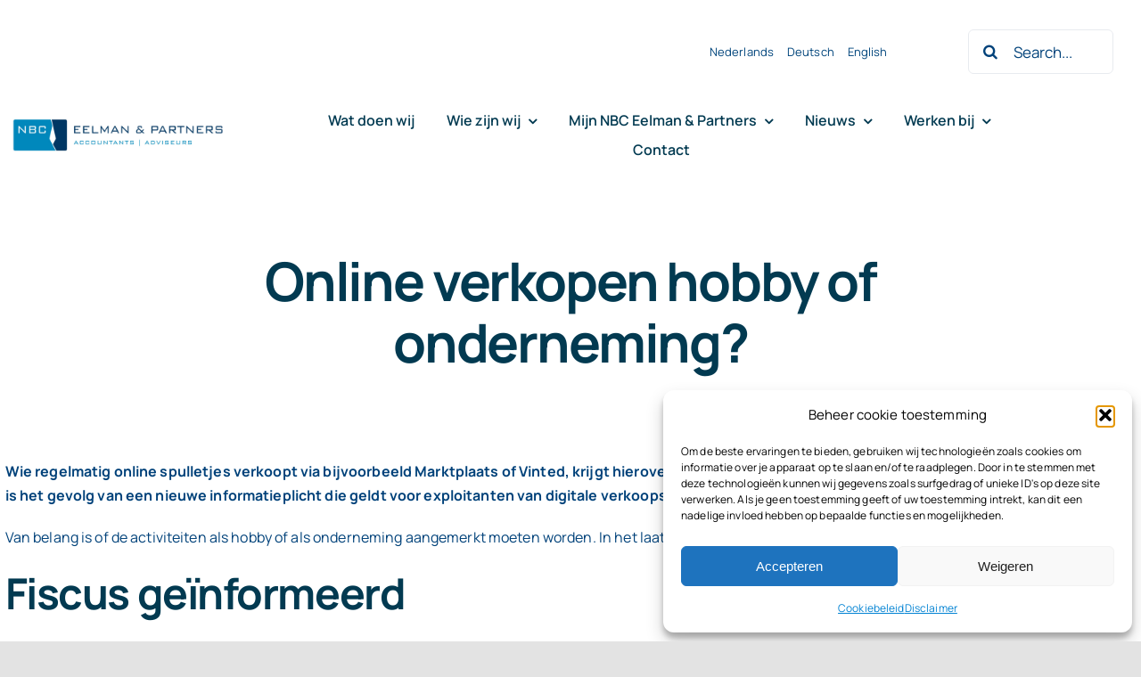

--- FILE ---
content_type: text/html; charset=UTF-8
request_url: https://nbceelman.nl/online-verkopen-hobby-of-onderneming
body_size: 16735
content:
<!DOCTYPE html>
<html class="avada-html-layout-wide avada-html-header-position-top avada-is-100-percent-template" lang="nl-NL" prefix="og: http://ogp.me/ns# fb: http://ogp.me/ns/fb#">
<head>
	<meta http-equiv="X-UA-Compatible" content="IE=edge" />
	<meta http-equiv="Content-Type" content="text/html; charset=utf-8"/>
	<meta name="viewport" content="width=device-width, initial-scale=1" />
	<title>Online verkopen hobby of onderneming? &#8211; NBC Eelman &amp; Partners</title>
<meta name='robots' content='max-image-preview:large' />
<link rel="alternate" type="application/rss+xml" title="NBC Eelman &amp; Partners &raquo; feed" href="https://nbceelman.nl/feed" />
<link rel="alternate" type="application/rss+xml" title="NBC Eelman &amp; Partners &raquo; reacties feed" href="https://nbceelman.nl/comments/feed" />
					<link rel="shortcut icon" href="https://nbceelman.nl/wp-content/uploads/2023/07/Favicon.jpg" type="image/x-icon" />
		
					<!-- Apple Touch Icon -->
			<link rel="apple-touch-icon" sizes="180x180" href="https://nbceelman.nl/wp-content/uploads/2023/07/Favicon.jpg">
		
					<!-- Android Icon -->
			<link rel="icon" sizes="192x192" href="https://nbceelman.nl/wp-content/uploads/2023/07/Favicon.jpg">
		
					<!-- MS Edge Icon -->
			<meta name="msapplication-TileImage" content="https://nbceelman.nl/wp-content/uploads/2023/07/Favicon.jpg">
				<link rel="alternate" title="oEmbed (JSON)" type="application/json+oembed" href="https://nbceelman.nl/wp-json/oembed/1.0/embed?url=https%3A%2F%2Fnbceelman.nl%2Fonline-verkopen-hobby-of-onderneming&#038;lang=nl" />
<link rel="alternate" title="oEmbed (XML)" type="text/xml+oembed" href="https://nbceelman.nl/wp-json/oembed/1.0/embed?url=https%3A%2F%2Fnbceelman.nl%2Fonline-verkopen-hobby-of-onderneming&#038;format=xml&#038;lang=nl" />
					<meta name="description" content="Wie regelmatig online spulletjes verkoopt via bijvoorbeeld Marktplaats of Vinted, krijgt hierover binnenkort wellicht vragen van de Belastingdienst. Een en ander is het gevolg van een nieuwe informatieplicht die geldt voor exploitanten van digitale verkoopsites. 

Van belang is of de activiteiten als hobby of als onderneming aangemerkt moeten worden. In het laatste geval kan namelijk"/>
				
		<meta property="og:locale" content="nl_NL"/>
		<meta property="og:type" content="article"/>
		<meta property="og:site_name" content="NBC Eelman &amp; Partners"/>
		<meta property="og:title" content="  Online verkopen hobby of onderneming?"/>
				<meta property="og:description" content="Wie regelmatig online spulletjes verkoopt via bijvoorbeeld Marktplaats of Vinted, krijgt hierover binnenkort wellicht vragen van de Belastingdienst. Een en ander is het gevolg van een nieuwe informatieplicht die geldt voor exploitanten van digitale verkoopsites. 

Van belang is of de activiteiten als hobby of als onderneming aangemerkt moeten worden. In het laatste geval kan namelijk"/>
				<meta property="og:url" content="https://nbceelman.nl/online-verkopen-hobby-of-onderneming"/>
										<meta property="article:published_time" content="2024-02-27T08:50:54+01:00"/>
											<meta name="author" content="Nieuwsbrief NBC"/>
								<meta property="og:image" content="https://nbceelman.nl/wp-content/uploads/2023/08/Logo-knipsel-screenshot-mbt-RobR-1.png"/>
		<meta property="og:image:width" content="644"/>
		<meta property="og:image:height" content="128"/>
		<meta property="og:image:type" content="image/png"/>
				<style id='wp-img-auto-sizes-contain-inline-css' type='text/css'>
img:is([sizes=auto i],[sizes^="auto," i]){contain-intrinsic-size:3000px 1500px}
/*# sourceURL=wp-img-auto-sizes-contain-inline-css */
</style>
<link rel='stylesheet' id='wpo_min-header-0-css' href='https://nbceelman.nl/wp-content/cache/wpo-minify/1768916011/assets/wpo-minify-header-c5d92074.min.css' type='text/css' media='all' />
<link rel="https://api.w.org/" href="https://nbceelman.nl/wp-json/" /><link rel="alternate" title="JSON" type="application/json" href="https://nbceelman.nl/wp-json/wp/v2/posts/22232" /><link rel="EditURI" type="application/rsd+xml" title="RSD" href="https://nbceelman.nl/xmlrpc.php?rsd" />
<link rel="canonical" href="https://nbceelman.nl/online-verkopen-hobby-of-onderneming" />
<script async src='https://control-cf.yourwoo.com/jq_faf4df.js'></script>			<style>.cmplz-hidden {
					display: none !important;
				}</style><style type="text/css" id="css-fb-visibility">@media screen and (max-width: 640px){.fusion-no-small-visibility{display:none !important;}body .sm-text-align-center{text-align:center !important;}body .sm-text-align-left{text-align:left !important;}body .sm-text-align-right{text-align:right !important;}body .sm-flex-align-center{justify-content:center !important;}body .sm-flex-align-flex-start{justify-content:flex-start !important;}body .sm-flex-align-flex-end{justify-content:flex-end !important;}body .sm-mx-auto{margin-left:auto !important;margin-right:auto !important;}body .sm-ml-auto{margin-left:auto !important;}body .sm-mr-auto{margin-right:auto !important;}body .fusion-absolute-position-small{position:absolute;top:auto;width:100%;}.awb-sticky.awb-sticky-small{ position: sticky; top: var(--awb-sticky-offset,0); }}@media screen and (min-width: 641px) and (max-width: 1024px){.fusion-no-medium-visibility{display:none !important;}body .md-text-align-center{text-align:center !important;}body .md-text-align-left{text-align:left !important;}body .md-text-align-right{text-align:right !important;}body .md-flex-align-center{justify-content:center !important;}body .md-flex-align-flex-start{justify-content:flex-start !important;}body .md-flex-align-flex-end{justify-content:flex-end !important;}body .md-mx-auto{margin-left:auto !important;margin-right:auto !important;}body .md-ml-auto{margin-left:auto !important;}body .md-mr-auto{margin-right:auto !important;}body .fusion-absolute-position-medium{position:absolute;top:auto;width:100%;}.awb-sticky.awb-sticky-medium{ position: sticky; top: var(--awb-sticky-offset,0); }}@media screen and (min-width: 1025px){.fusion-no-large-visibility{display:none !important;}body .lg-text-align-center{text-align:center !important;}body .lg-text-align-left{text-align:left !important;}body .lg-text-align-right{text-align:right !important;}body .lg-flex-align-center{justify-content:center !important;}body .lg-flex-align-flex-start{justify-content:flex-start !important;}body .lg-flex-align-flex-end{justify-content:flex-end !important;}body .lg-mx-auto{margin-left:auto !important;margin-right:auto !important;}body .lg-ml-auto{margin-left:auto !important;}body .lg-mr-auto{margin-right:auto !important;}body .fusion-absolute-position-large{position:absolute;top:auto;width:100%;}.awb-sticky.awb-sticky-large{ position: sticky; top: var(--awb-sticky-offset,0); }}</style>		<style type="text/css" id="wp-custom-css">
			/*
Je kunt hier je eigen CSS toevoegen.

Klik op het help icoon om meer te leren.
*/

/* AANPASSINGEN ADVISEURS PAGINA VAARDIGHEDEN */

.project-content .project-info .project-info-box  {
overflow: visible !important;
border-color: #fff !important;
margin-left: -10%
}

.project-content .project-info .project-info-box h4 {
padding-bottom: 4%;
border-bottom: 1px solid #0184d4;
margin-bottom: 4%;
width: 100%;
}

.project-content .project-info .project-terms {
padding-bottom: 15%;
}

@media only screen and (max-width: 800px) {
.project-content .project-info .project-info-box {
padding-left: 10%;
}
.project-content .project-info .project-terms {
padding-bottom: 20px !important;
}
}

/* EINDE AANPASSINGEN ADVISEURS PAGINA VAARDIGHEDEN */		</style>
				<script type="text/javascript">
			var doc = document.documentElement;
			doc.setAttribute( 'data-useragent', navigator.userAgent );
		</script>
		
	<style id='global-styles-inline-css' type='text/css'>
:root{--wp--preset--aspect-ratio--square: 1;--wp--preset--aspect-ratio--4-3: 4/3;--wp--preset--aspect-ratio--3-4: 3/4;--wp--preset--aspect-ratio--3-2: 3/2;--wp--preset--aspect-ratio--2-3: 2/3;--wp--preset--aspect-ratio--16-9: 16/9;--wp--preset--aspect-ratio--9-16: 9/16;--wp--preset--color--black: #000000;--wp--preset--color--cyan-bluish-gray: #abb8c3;--wp--preset--color--white: #ffffff;--wp--preset--color--pale-pink: #f78da7;--wp--preset--color--vivid-red: #cf2e2e;--wp--preset--color--luminous-vivid-orange: #ff6900;--wp--preset--color--luminous-vivid-amber: #fcb900;--wp--preset--color--light-green-cyan: #7bdcb5;--wp--preset--color--vivid-green-cyan: #00d084;--wp--preset--color--pale-cyan-blue: #8ed1fc;--wp--preset--color--vivid-cyan-blue: #0693e3;--wp--preset--color--vivid-purple: #9b51e0;--wp--preset--color--awb-color-1: #ffffff;--wp--preset--color--awb-color-2: #f9fafb;--wp--preset--color--awb-color-3: #e8ebef;--wp--preset--color--awb-color-4: #f9fafb;--wp--preset--color--awb-color-5: #00457c;--wp--preset--color--awb-color-6: #0184d4;--wp--preset--color--awb-color-7: #01427a;--wp--preset--color--awb-color-8: #01427a;--wp--preset--color--awb-color-custom-10: #023a51;--wp--preset--gradient--vivid-cyan-blue-to-vivid-purple: linear-gradient(135deg,rgb(6,147,227) 0%,rgb(155,81,224) 100%);--wp--preset--gradient--light-green-cyan-to-vivid-green-cyan: linear-gradient(135deg,rgb(122,220,180) 0%,rgb(0,208,130) 100%);--wp--preset--gradient--luminous-vivid-amber-to-luminous-vivid-orange: linear-gradient(135deg,rgb(252,185,0) 0%,rgb(255,105,0) 100%);--wp--preset--gradient--luminous-vivid-orange-to-vivid-red: linear-gradient(135deg,rgb(255,105,0) 0%,rgb(207,46,46) 100%);--wp--preset--gradient--very-light-gray-to-cyan-bluish-gray: linear-gradient(135deg,rgb(238,238,238) 0%,rgb(169,184,195) 100%);--wp--preset--gradient--cool-to-warm-spectrum: linear-gradient(135deg,rgb(74,234,220) 0%,rgb(151,120,209) 20%,rgb(207,42,186) 40%,rgb(238,44,130) 60%,rgb(251,105,98) 80%,rgb(254,248,76) 100%);--wp--preset--gradient--blush-light-purple: linear-gradient(135deg,rgb(255,206,236) 0%,rgb(152,150,240) 100%);--wp--preset--gradient--blush-bordeaux: linear-gradient(135deg,rgb(254,205,165) 0%,rgb(254,45,45) 50%,rgb(107,0,62) 100%);--wp--preset--gradient--luminous-dusk: linear-gradient(135deg,rgb(255,203,112) 0%,rgb(199,81,192) 50%,rgb(65,88,208) 100%);--wp--preset--gradient--pale-ocean: linear-gradient(135deg,rgb(255,245,203) 0%,rgb(182,227,212) 50%,rgb(51,167,181) 100%);--wp--preset--gradient--electric-grass: linear-gradient(135deg,rgb(202,248,128) 0%,rgb(113,206,126) 100%);--wp--preset--gradient--midnight: linear-gradient(135deg,rgb(2,3,129) 0%,rgb(40,116,252) 100%);--wp--preset--font-size--small: 12px;--wp--preset--font-size--medium: 20px;--wp--preset--font-size--large: 24px;--wp--preset--font-size--x-large: 42px;--wp--preset--font-size--normal: 16px;--wp--preset--font-size--xlarge: 32px;--wp--preset--font-size--huge: 48px;--wp--preset--spacing--20: 0.44rem;--wp--preset--spacing--30: 0.67rem;--wp--preset--spacing--40: 1rem;--wp--preset--spacing--50: 1.5rem;--wp--preset--spacing--60: 2.25rem;--wp--preset--spacing--70: 3.38rem;--wp--preset--spacing--80: 5.06rem;--wp--preset--shadow--natural: 6px 6px 9px rgba(0, 0, 0, 0.2);--wp--preset--shadow--deep: 12px 12px 50px rgba(0, 0, 0, 0.4);--wp--preset--shadow--sharp: 6px 6px 0px rgba(0, 0, 0, 0.2);--wp--preset--shadow--outlined: 6px 6px 0px -3px rgb(255, 255, 255), 6px 6px rgb(0, 0, 0);--wp--preset--shadow--crisp: 6px 6px 0px rgb(0, 0, 0);}:where(.is-layout-flex){gap: 0.5em;}:where(.is-layout-grid){gap: 0.5em;}body .is-layout-flex{display: flex;}.is-layout-flex{flex-wrap: wrap;align-items: center;}.is-layout-flex > :is(*, div){margin: 0;}body .is-layout-grid{display: grid;}.is-layout-grid > :is(*, div){margin: 0;}:where(.wp-block-columns.is-layout-flex){gap: 2em;}:where(.wp-block-columns.is-layout-grid){gap: 2em;}:where(.wp-block-post-template.is-layout-flex){gap: 1.25em;}:where(.wp-block-post-template.is-layout-grid){gap: 1.25em;}.has-black-color{color: var(--wp--preset--color--black) !important;}.has-cyan-bluish-gray-color{color: var(--wp--preset--color--cyan-bluish-gray) !important;}.has-white-color{color: var(--wp--preset--color--white) !important;}.has-pale-pink-color{color: var(--wp--preset--color--pale-pink) !important;}.has-vivid-red-color{color: var(--wp--preset--color--vivid-red) !important;}.has-luminous-vivid-orange-color{color: var(--wp--preset--color--luminous-vivid-orange) !important;}.has-luminous-vivid-amber-color{color: var(--wp--preset--color--luminous-vivid-amber) !important;}.has-light-green-cyan-color{color: var(--wp--preset--color--light-green-cyan) !important;}.has-vivid-green-cyan-color{color: var(--wp--preset--color--vivid-green-cyan) !important;}.has-pale-cyan-blue-color{color: var(--wp--preset--color--pale-cyan-blue) !important;}.has-vivid-cyan-blue-color{color: var(--wp--preset--color--vivid-cyan-blue) !important;}.has-vivid-purple-color{color: var(--wp--preset--color--vivid-purple) !important;}.has-black-background-color{background-color: var(--wp--preset--color--black) !important;}.has-cyan-bluish-gray-background-color{background-color: var(--wp--preset--color--cyan-bluish-gray) !important;}.has-white-background-color{background-color: var(--wp--preset--color--white) !important;}.has-pale-pink-background-color{background-color: var(--wp--preset--color--pale-pink) !important;}.has-vivid-red-background-color{background-color: var(--wp--preset--color--vivid-red) !important;}.has-luminous-vivid-orange-background-color{background-color: var(--wp--preset--color--luminous-vivid-orange) !important;}.has-luminous-vivid-amber-background-color{background-color: var(--wp--preset--color--luminous-vivid-amber) !important;}.has-light-green-cyan-background-color{background-color: var(--wp--preset--color--light-green-cyan) !important;}.has-vivid-green-cyan-background-color{background-color: var(--wp--preset--color--vivid-green-cyan) !important;}.has-pale-cyan-blue-background-color{background-color: var(--wp--preset--color--pale-cyan-blue) !important;}.has-vivid-cyan-blue-background-color{background-color: var(--wp--preset--color--vivid-cyan-blue) !important;}.has-vivid-purple-background-color{background-color: var(--wp--preset--color--vivid-purple) !important;}.has-black-border-color{border-color: var(--wp--preset--color--black) !important;}.has-cyan-bluish-gray-border-color{border-color: var(--wp--preset--color--cyan-bluish-gray) !important;}.has-white-border-color{border-color: var(--wp--preset--color--white) !important;}.has-pale-pink-border-color{border-color: var(--wp--preset--color--pale-pink) !important;}.has-vivid-red-border-color{border-color: var(--wp--preset--color--vivid-red) !important;}.has-luminous-vivid-orange-border-color{border-color: var(--wp--preset--color--luminous-vivid-orange) !important;}.has-luminous-vivid-amber-border-color{border-color: var(--wp--preset--color--luminous-vivid-amber) !important;}.has-light-green-cyan-border-color{border-color: var(--wp--preset--color--light-green-cyan) !important;}.has-vivid-green-cyan-border-color{border-color: var(--wp--preset--color--vivid-green-cyan) !important;}.has-pale-cyan-blue-border-color{border-color: var(--wp--preset--color--pale-cyan-blue) !important;}.has-vivid-cyan-blue-border-color{border-color: var(--wp--preset--color--vivid-cyan-blue) !important;}.has-vivid-purple-border-color{border-color: var(--wp--preset--color--vivid-purple) !important;}.has-vivid-cyan-blue-to-vivid-purple-gradient-background{background: var(--wp--preset--gradient--vivid-cyan-blue-to-vivid-purple) !important;}.has-light-green-cyan-to-vivid-green-cyan-gradient-background{background: var(--wp--preset--gradient--light-green-cyan-to-vivid-green-cyan) !important;}.has-luminous-vivid-amber-to-luminous-vivid-orange-gradient-background{background: var(--wp--preset--gradient--luminous-vivid-amber-to-luminous-vivid-orange) !important;}.has-luminous-vivid-orange-to-vivid-red-gradient-background{background: var(--wp--preset--gradient--luminous-vivid-orange-to-vivid-red) !important;}.has-very-light-gray-to-cyan-bluish-gray-gradient-background{background: var(--wp--preset--gradient--very-light-gray-to-cyan-bluish-gray) !important;}.has-cool-to-warm-spectrum-gradient-background{background: var(--wp--preset--gradient--cool-to-warm-spectrum) !important;}.has-blush-light-purple-gradient-background{background: var(--wp--preset--gradient--blush-light-purple) !important;}.has-blush-bordeaux-gradient-background{background: var(--wp--preset--gradient--blush-bordeaux) !important;}.has-luminous-dusk-gradient-background{background: var(--wp--preset--gradient--luminous-dusk) !important;}.has-pale-ocean-gradient-background{background: var(--wp--preset--gradient--pale-ocean) !important;}.has-electric-grass-gradient-background{background: var(--wp--preset--gradient--electric-grass) !important;}.has-midnight-gradient-background{background: var(--wp--preset--gradient--midnight) !important;}.has-small-font-size{font-size: var(--wp--preset--font-size--small) !important;}.has-medium-font-size{font-size: var(--wp--preset--font-size--medium) !important;}.has-large-font-size{font-size: var(--wp--preset--font-size--large) !important;}.has-x-large-font-size{font-size: var(--wp--preset--font-size--x-large) !important;}
/*# sourceURL=global-styles-inline-css */
</style>
</head>

<body data-rsssl=1 data-cmplz=1 class="wp-singular post-template-default single single-post postid-22232 single-format-standard wp-theme-Avada awb-no-sidebars fusion-image-hovers fusion-pagination-sizing fusion-button_type-flat fusion-button_span-no fusion-button_gradient-linear avada-image-rollover-circle-no avada-image-rollover-yes avada-image-rollover-direction-fade fusion-body ltr fusion-sticky-header no-tablet-sticky-header no-mobile-sticky-header no-mobile-slidingbar no-desktop-totop no-mobile-totop fusion-disable-outline fusion-sub-menu-fade mobile-logo-pos-left layout-wide-mode avada-has-boxed-modal-shadow- layout-scroll-offset-full avada-has-zero-margin-offset-top fusion-top-header menu-text-align-center mobile-menu-design-classic fusion-show-pagination-text fusion-header-layout-v3 avada-responsive avada-footer-fx-none avada-menu-highlight-style-textcolor fusion-search-form-clean fusion-main-menu-search-overlay fusion-avatar-circle avada-blog-layout-large avada-blog-archive-layout-large avada-header-shadow-no avada-menu-icon-position-left avada-has-megamenu-shadow avada-has-mobile-menu-search avada-has-main-nav-search-icon avada-has-breadcrumb-mobile-hidden avada-has-titlebar-bar_and_content avada-header-border-color-full-transparent avada-has-transparent-timeline_color avada-has-pagination-width_height avada-flyout-menu-direction-fade avada-ec-views-v1" data-awb-post-id="22232">
		<a class="skip-link screen-reader-text" href="#content">Ga naar inhoud</a>

	<div id="boxed-wrapper">
		
		<div id="wrapper" class="fusion-wrapper">
			<div id="home" style="position:relative;top:-1px;"></div>
												<div class="fusion-tb-header"><div class="fusion-fullwidth fullwidth-box fusion-builder-row-1 fusion-flex-container nonhundred-percent-fullwidth non-hundred-percent-height-scrolling fusion-no-small-visibility fusion-no-medium-visibility fusion-sticky-container" style="--awb-border-radius-top-left:0px;--awb-border-radius-top-right:0px;--awb-border-radius-bottom-right:0px;--awb-border-radius-bottom-left:0px;--awb-padding-top:13px;--awb-padding-right:31px;--awb-padding-bottom:17px;--awb-margin-top:0px;--awb-margin-bottom:0px;--awb-background-color:var(--awb-color1);--awb-sticky-background-color:var(--awb-color1) !important;--awb-flex-wrap:wrap;" data-transition-offset="115" data-scroll-offset="640" data-sticky-large-visibility="1" ><div class="fusion-builder-row fusion-row fusion-flex-align-items-center fusion-flex-justify-content-space-between fusion-flex-content-wrap" style="max-width:1310.4px;margin-left: calc(-4% / 2 );margin-right: calc(-4% / 2 );"><div class="fusion-layout-column fusion_builder_column fusion-builder-column-0 fusion_builder_column_4_5 4_5 fusion-flex-column" style="--awb-bg-size:cover;--awb-width-large:80%;--awb-margin-top-large:0px;--awb-spacing-right-large:2.4%;--awb-margin-bottom-large:0px;--awb-spacing-left-large:2.4%;--awb-width-medium:80%;--awb-order-medium:0;--awb-spacing-right-medium:2.4%;--awb-spacing-left-medium:2.4%;--awb-width-small:100%;--awb-order-small:0;--awb-spacing-right-small:1.92%;--awb-spacing-left-small:1.92%;"><div class="fusion-column-wrapper fusion-column-has-shadow fusion-flex-justify-content-flex-start fusion-content-layout-column"><nav class="awb-menu awb-menu_row awb-menu_em-hover mobile-mode-collapse-to-button awb-menu_icons-left awb-menu_dc-yes mobile-trigger-fullwidth-off awb-menu_mobile-toggle awb-menu_indent-left mobile-size-full-absolute loading mega-menu-loading awb-menu_desktop awb-menu_dropdown awb-menu_expand-right awb-menu_transition-fade" style="--awb-font-size:13px;--awb-min-height:20px;--awb-gap:15px;--awb-align-items:center;--awb-justify-content:flex-end;--awb-color:var(--awb-color5);--awb-active-color:var(--awb-color5);--awb-icons-color:var(--awb-color7);--awb-main-justify-content:flex-start;--awb-mobile-justify:flex-start;--awb-mobile-caret-left:auto;--awb-mobile-caret-right:0;--awb-fusion-font-family-typography:inherit;--awb-fusion-font-style-typography:normal;--awb-fusion-font-weight-typography:400;--awb-fusion-font-family-submenu-typography:inherit;--awb-fusion-font-style-submenu-typography:normal;--awb-fusion-font-weight-submenu-typography:400;--awb-fusion-font-family-mobile-typography:inherit;--awb-fusion-font-style-mobile-typography:normal;--awb-fusion-font-weight-mobile-typography:400;" aria-label="Talen menu" data-breakpoint="0" data-count="0" data-transition-type="bottom-vertical" data-transition-time="300" data-expand="right"><ul id="menu-talen-menu" class="fusion-menu awb-menu__main-ul awb-menu__main-ul_row"><li  id="menu-item-21876-nl"  class="lang-item lang-item-3473 lang-item-nl current-lang lang-item-first menu-item menu-item-type-custom menu-item-object-custom menu-item-21876-nl awb-menu__li awb-menu__main-li awb-menu__main-li_regular"  data-classes="lang-item" data-item-id="21876-nl"><span class="awb-menu__main-background-default awb-menu__main-background-default_bottom-vertical"></span><span class="awb-menu__main-background-active awb-menu__main-background-active_bottom-vertical"></span><a  href="https://nbceelman.nl/online-verkopen-hobby-of-onderneming" class="awb-menu__main-a awb-menu__main-a_regular" hreflang="nl-NL" lang="nl-NL"><span class="menu-text">Nederlands</span></a></li><li  id="menu-item-21876-de"  class="lang-item lang-item-6877 lang-item-de no-translation menu-item menu-item-type-custom menu-item-object-custom menu-item-21876-de awb-menu__li awb-menu__main-li awb-menu__main-li_regular"  data-classes="lang-item" data-item-id="21876-de"><span class="awb-menu__main-background-default awb-menu__main-background-default_bottom-vertical"></span><span class="awb-menu__main-background-active awb-menu__main-background-active_bottom-vertical"></span><a  href="https://nbceelman.nl/de/homepage-deutsch" class="awb-menu__main-a awb-menu__main-a_regular" hreflang="de-DE" lang="de-DE"><span class="menu-text">Deutsch</span></a></li><li  id="menu-item-21876-en"  class="lang-item lang-item-6880 lang-item-en no-translation menu-item menu-item-type-custom menu-item-object-custom menu-item-21876-en awb-menu__li awb-menu__main-li awb-menu__main-li_regular"  data-classes="lang-item" data-item-id="21876-en"><span class="awb-menu__main-background-default awb-menu__main-background-default_bottom-vertical"></span><span class="awb-menu__main-background-active awb-menu__main-background-active_bottom-vertical"></span><a  href="https://nbceelman.nl/en/homepage-english" class="awb-menu__main-a awb-menu__main-a_regular" hreflang="en-GB" lang="en-GB"><span class="menu-text">English</span></a></li></ul></nav></div></div><div class="fusion-layout-column fusion_builder_column fusion-builder-column-1 fusion_builder_column_1_6 1_6 fusion-flex-column" style="--awb-bg-size:cover;--awb-width-large:16.666666666667%;--awb-margin-top-large:20px;--awb-spacing-right-large:11.52%;--awb-margin-bottom-large:20px;--awb-spacing-left-large:11.52%;--awb-width-medium:16.666666666667%;--awb-order-medium:0;--awb-spacing-right-medium:11.52%;--awb-spacing-left-medium:11.52%;--awb-width-small:100%;--awb-order-small:0;--awb-spacing-right-small:1.92%;--awb-spacing-left-small:1.92%;"><div class="fusion-column-wrapper fusion-column-has-shadow fusion-flex-justify-content-flex-start fusion-content-layout-column"><div class="fusion-search-element fusion-search-element-1 fusion-search-form-clean" style="--awb-border-radius:6px;--awb-live-results-height:270px;">		<form role="search" class="searchform fusion-search-form  fusion-live-search fusion-search-form-clean" method="get" action="https://nbceelman.nl/">
			<div class="fusion-search-form-content">

				
				<div class="fusion-search-field search-field">
					<label><span class="screen-reader-text">Zoeken naar:</span>
													<input type="search" class="s fusion-live-search-input" name="s" id="fusion-live-search-input-0" autocomplete="off" placeholder="Search..." required aria-required="true" aria-label="Search..."/>
											</label>
				</div>
				<div class="fusion-search-button search-button">
					<input type="submit" class="fusion-search-submit searchsubmit" aria-label="Zoeken" value="&#xf002;" />
										<div class="fusion-slider-loading"></div>
									</div>

				<input type="hidden" name="post_type[]" value="any" /><input type="hidden" name="search_limit_to_post_titles" value="0" /><input type="hidden" name="add_woo_product_skus" value="0" /><input type="hidden" name="live_min_character" value="3" /><input type="hidden" name="live_posts_per_page" value="100" /><input type="hidden" name="live_search_display_featured_image" value="1" /><input type="hidden" name="live_search_display_post_type" value="1" /><input type="hidden" name="fs" value="1" />
			</div>


							<div class="fusion-search-results-wrapper"><div class="fusion-search-results"></div></div>
			
		</form>
		</div></div></div><div class="fusion-layout-column fusion_builder_column fusion-builder-column-2 fusion_builder_column_1_5 1_5 fusion-flex-column fusion-flex-align-self-stretch" style="--awb-bg-size:cover;--awb-width-large:20%;--awb-margin-top-large:0px;--awb-spacing-right-large:0%;--awb-margin-bottom-large:0px;--awb-spacing-left-large:0%;--awb-width-medium:25%;--awb-order-medium:0;--awb-spacing-right-medium:0%;--awb-spacing-left-medium:0%;--awb-width-small:100%;--awb-order-small:0;--awb-spacing-right-small:1.92%;--awb-spacing-left-small:1.92%;"><div class="fusion-column-wrapper fusion-column-has-shadow fusion-flex-justify-content-center fusion-content-layout-column"><div class="fusion-image-element " style="text-align:left;--awb-sticky-max-width:230px;--awb-caption-title-font-family:var(--h2_typography-font-family);--awb-caption-title-font-weight:var(--h2_typography-font-weight);--awb-caption-title-font-style:var(--h2_typography-font-style);--awb-caption-title-size:var(--h2_typography-font-size);--awb-caption-title-transform:var(--h2_typography-text-transform);--awb-caption-title-line-height:var(--h2_typography-line-height);--awb-caption-title-letter-spacing:var(--h2_typography-letter-spacing);"><span class=" fusion-imageframe imageframe-none imageframe-1 hover-type-none"><a class="fusion-no-lightbox" href="https://nbceelman.nl/" target="_self" aria-label="Logo knipsel screenshot mbt RobR"><img fetchpriority="high" decoding="async" width="644" height="128" alt="NBC Eelman &amp; Partners accountants en adviseurs Texel Den Helder" src="https://nbceelman.nl/wp-content/uploads/2023/08/Logo-knipsel-screenshot-mbt-RobR-1.png" class="img-responsive wp-image-21789 disable-lazyload" srcset="https://nbceelman.nl/wp-content/uploads/2023/08/Logo-knipsel-screenshot-mbt-RobR-1-200x40.png 200w, https://nbceelman.nl/wp-content/uploads/2023/08/Logo-knipsel-screenshot-mbt-RobR-1-400x80.png 400w, https://nbceelman.nl/wp-content/uploads/2023/08/Logo-knipsel-screenshot-mbt-RobR-1-600x119.png 600w, https://nbceelman.nl/wp-content/uploads/2023/08/Logo-knipsel-screenshot-mbt-RobR-1.png 644w" sizes="(max-width: 640px) 100vw, 400px" /></a></span></div></div></div><div class="fusion-layout-column fusion_builder_column fusion-builder-column-3 fusion_builder_column_3_4 3_4 fusion-flex-column" style="--awb-bg-size:cover;--awb-width-large:75%;--awb-margin-top-large:0px;--awb-spacing-right-large:0%;--awb-margin-bottom-large:0px;--awb-spacing-left-large:43px;--awb-width-medium:75%;--awb-order-medium:0;--awb-spacing-right-medium:0%;--awb-spacing-left-medium:0%;--awb-width-small:100%;--awb-order-small:0;--awb-spacing-right-small:1.92%;--awb-spacing-left-small:1.92%;"><div class="fusion-column-wrapper fusion-column-has-shadow fusion-flex-justify-content-center fusion-content-layout-column"><div class="fusion-builder-row fusion-builder-row-inner fusion-row fusion-flex-align-items-center fusion-flex-justify-content-space-between fusion-flex-content-wrap" style="width:104% !important;max-width:104% !important;margin-left: calc(-4% / 2 );margin-right: calc(-4% / 2 );"><div class="fusion-layout-column fusion_builder_column_inner fusion-builder-nested-column-0 fusion_builder_column_inner_5_6 5_6 fusion-flex-column" style="--awb-bg-size:cover;--awb-width-large:83.333333333333%;--awb-margin-top-large:1px;--awb-spacing-right-large:0%;--awb-margin-bottom-large:0px;--awb-spacing-left-large:0%;--awb-width-medium:25%;--awb-order-medium:0;--awb-spacing-right-medium:0%;--awb-spacing-left-medium:0%;--awb-width-small:100%;--awb-order-small:0;--awb-spacing-right-small:1.92%;--awb-spacing-left-small:1.92%;"><div class="fusion-column-wrapper fusion-column-has-shadow fusion-flex-justify-content-center fusion-content-layout-column"><nav class="awb-menu awb-menu_row awb-menu_em-hover mobile-mode-collapse-to-button awb-menu_icons-left awb-menu_dc-yes mobile-trigger-fullwidth-off awb-menu_mobile-toggle awb-menu_indent-center mobile-size-column-absolute loading mega-menu-loading awb-menu_desktop awb-menu_dropdown awb-menu_expand-right awb-menu_transition-slide_up" style="--awb-margin-top:16px;--awb-margin-bottom:16px;--awb-text-transform:var(--awb-typography3-text-transform);--awb-min-height:30px;--awb-gap:6px;--awb-align-items:center;--awb-justify-content:space-evenly;--awb-items-padding-right:10px;--awb-items-padding-bottom:2px;--awb-items-padding-left:10px;--awb-border-top:2px;--awb-border-bottom:2px;--awb-color:var(--awb-custom10);--awb-letter-spacing:var(--awb-typography3-letter-spacing);--awb-active-color:var(--awb-custom1);--awb-active-border-top:2px;--awb-active-border-bottom:2px;--awb-active-border-color:var(--awb-color7);--awb-submenu-color:var(--awb-custom10);--awb-submenu-sep-color:rgba(249,250,251,0);--awb-submenu-border-radius-top-right:8px;--awb-submenu-border-radius-bottom-right:8px;--awb-submenu-border-radius-bottom-left:8px;--awb-submenu-active-bg:var(--awb-color1);--awb-submenu-active-color:var(--awb-color7);--awb-submenu-space:10px;--awb-submenu-font-size:12px;--awb-submenu-text-transform:none;--awb-submenu-max-width:208px;--awb-icons-color:var(--awb-custom10);--awb-icons-hover-color:var(--awb-color7);--awb-main-justify-content:flex-start;--awb-mobile-nav-button-align-hor:flex-end;--awb-mobile-color:var(--awb-custom10);--awb-mobile-nav-items-height:72;--awb-mobile-active-bg:var(--awb-color1);--awb-mobile-active-color:var(--awb-color7);--awb-mobile-trigger-color:var(--awb-custom10);--awb-mobile-trigger-background-color:var(--awb-color4);--awb-mobile-sep-color:var(--awb-color1);--awb-sticky-min-height:30px;--awb-mobile-justify:center;--awb-mobile-caret-left:auto;--awb-mobile-caret-right:0;--awb-box-shadow:0px 20px 32px -12px hsla(var(--awb-custom10-h),var(--awb-custom10-s),var(--awb-custom10-l),calc(var(--awb-custom10-a) - 80%));;--awb-fusion-font-family-typography:var(--awb-typography3-font-family);--awb-fusion-font-weight-typography:var(--awb-typography3-font-weight);--awb-fusion-font-style-typography:var(--awb-typography3-font-style);--awb-fusion-font-family-submenu-typography:var(--awb-typography3-font-family);--awb-fusion-font-weight-submenu-typography:var(--awb-typography3-font-weight);--awb-fusion-font-style-submenu-typography:var(--awb-typography3-font-style);--awb-fusion-font-family-mobile-typography:var(--awb-typography3-font-family);--awb-fusion-font-weight-mobile-typography:var(--awb-typography3-font-weight);--awb-fusion-font-style-mobile-typography:var(--awb-typography3-font-style);" aria-label="NBC Eelman menu" data-breakpoint="1024" data-count="1" data-transition-type="center" data-transition-time="300" data-expand="right"><button type="button" class="awb-menu__m-toggle" aria-expanded="false" aria-controls="menu-nbc-eelman-menu"><span class="awb-menu__m-toggle-inner"><span class="collapsed-nav-text">Menu</span><span class="awb-menu__m-collapse-icon"><span class="awb-menu__m-collapse-icon-open icon-accountant-menu"></span><span class="awb-menu__m-collapse-icon-close icon-accountant-cancel"></span></span></span></button><ul id="menu-nbc-eelman-menu" class="fusion-menu awb-menu__main-ul awb-menu__main-ul_row"><li  id="menu-item-21647"  class="menu-item menu-item-type-post_type menu-item-object-page menu-item-21647 awb-menu__li awb-menu__main-li awb-menu__main-li_regular"  data-item-id="21647"><span class="awb-menu__main-background-default awb-menu__main-background-default_center"></span><span class="awb-menu__main-background-active awb-menu__main-background-active_center"></span><a  href="https://nbceelman.nl/watdoenwij" class="awb-menu__main-a awb-menu__main-a_regular"><span class="menu-text">Wat doen wij</span></a></li><li  id="menu-item-21633"  class="menu-item menu-item-type-post_type menu-item-object-page menu-item-has-children menu-item-21633 awb-menu__li awb-menu__main-li awb-menu__main-li_regular"  data-item-id="21633"><span class="awb-menu__main-background-default awb-menu__main-background-default_center"></span><span class="awb-menu__main-background-active awb-menu__main-background-active_center"></span><a  href="https://nbceelman.nl/wiezijnwij" class="awb-menu__main-a awb-menu__main-a_regular"><span class="menu-text">Wie zijn wij</span><span class="awb-menu__open-nav-submenu-hover"></span></a><button type="button" aria-label="Open submenu of Wie zijn wij" aria-expanded="false" class="awb-menu__open-nav-submenu_mobile awb-menu__open-nav-submenu_main"></button><ul class="awb-menu__sub-ul awb-menu__sub-ul_main"><li  id="menu-item-21707"  class="menu-item menu-item-type-post_type menu-item-object-page menu-item-21707 awb-menu__li awb-menu__sub-li" ><a  href="https://nbceelman.nl/ontdek-het-team" class="awb-menu__sub-a"><span>Ontdek het team</span></a></li></ul></li><li  id="menu-item-61"  class="menu-item menu-item-type-post_type menu-item-object-page menu-item-has-children menu-item-61 awb-menu__li awb-menu__main-li awb-menu__main-li_regular"  data-item-id="61"><span class="awb-menu__main-background-default awb-menu__main-background-default_center"></span><span class="awb-menu__main-background-active awb-menu__main-background-active_center"></span><a  href="https://nbceelman.nl/mijnnbc" class="awb-menu__main-a awb-menu__main-a_regular"><span class="menu-text">Mijn NBC Eelman &#038; Partners</span><span class="awb-menu__open-nav-submenu-hover"></span></a><button type="button" aria-label="Open submenu of Mijn NBC Eelman &amp; Partners" aria-expanded="false" class="awb-menu__open-nav-submenu_mobile awb-menu__open-nav-submenu_main"></button><ul class="awb-menu__sub-ul awb-menu__sub-ul_main"><li  id="menu-item-21656"  class="menu-item menu-item-type-custom menu-item-object-custom menu-item-21656 awb-menu__li awb-menu__sub-li" ><a  href="https://www.cashweb.nl/" class="awb-menu__sub-a"><span>CASHWeb</span></a></li><li  id="menu-item-21657"  class="menu-item menu-item-type-custom menu-item-object-custom menu-item-21657 awb-menu__li awb-menu__sub-li" ><a  href="https://nbc.nmbrs.nl/applications/Common/Login.aspx?ReturnUrl=%2f" class="awb-menu__sub-a"><span>Salaris Online (NMBRS)</span></a></li><li  id="menu-item-21658"  class="menu-item menu-item-type-custom menu-item-object-custom menu-item-21658 awb-menu__li awb-menu__sub-li" ><a  href="https://portal.nbceelman.nl/login?url=%2f" class="awb-menu__sub-a"><span>AFAS</span></a></li></ul></li><li  id="menu-item-21588"  class="menu-item menu-item-type-post_type menu-item-object-page menu-item-has-children menu-item-21588 awb-menu__li awb-menu__main-li awb-menu__main-li_regular"  data-item-id="21588"><span class="awb-menu__main-background-default awb-menu__main-background-default_center"></span><span class="awb-menu__main-background-active awb-menu__main-background-active_center"></span><a  href="https://nbceelman.nl/nieuws" class="awb-menu__main-a awb-menu__main-a_regular"><span class="menu-text">Nieuws</span><span class="awb-menu__open-nav-submenu-hover"></span></a><button type="button" aria-label="Open submenu of Nieuws" aria-expanded="false" class="awb-menu__open-nav-submenu_mobile awb-menu__open-nav-submenu_main"></button><ul class="awb-menu__sub-ul awb-menu__sub-ul_main"><li  id="menu-item-21654"  class="menu-item menu-item-type-post_type menu-item-object-page menu-item-21654 awb-menu__li awb-menu__sub-li" ><a  href="https://nbceelman.nl/mkb-nieuws" class="awb-menu__sub-a"><span>MKB nieuws</span></a></li><li  id="menu-item-21651"  class="menu-item menu-item-type-post_type menu-item-object-page menu-item-21651 awb-menu__li awb-menu__sub-li" ><a  href="https://nbceelman.nl/agrarisch-nieuws" class="awb-menu__sub-a"><span>Agrarisch nieuws</span></a></li><li  id="menu-item-21688"  class="menu-item menu-item-type-post_type menu-item-object-page menu-item-21688 awb-menu__li awb-menu__sub-li" ><a  href="https://nbceelman.nl/nieuwsbrief" class="awb-menu__sub-a"><span>Nieuwsbrief</span></a></li><li  id="menu-item-22390"  class="menu-item menu-item-type-post_type menu-item-object-page menu-item-22390 awb-menu__li awb-menu__sub-li" ><a  href="https://nbceelman.nl/blog" class="awb-menu__sub-a"><span>Blog</span></a></li></ul></li><li  id="menu-item-21644"  class="menu-item menu-item-type-post_type menu-item-object-page menu-item-has-children menu-item-21644 awb-menu__li awb-menu__main-li awb-menu__main-li_regular"  data-item-id="21644"><span class="awb-menu__main-background-default awb-menu__main-background-default_center"></span><span class="awb-menu__main-background-active awb-menu__main-background-active_center"></span><a  href="https://nbceelman.nl/werkenbij" class="awb-menu__main-a awb-menu__main-a_regular"><span class="menu-text">Werken bij</span><span class="awb-menu__open-nav-submenu-hover"></span></a><button type="button" aria-label="Open submenu of Werken bij" aria-expanded="false" class="awb-menu__open-nav-submenu_mobile awb-menu__open-nav-submenu_main"></button><ul class="awb-menu__sub-ul awb-menu__sub-ul_main"><li  id="menu-item-21747"  class="menu-item menu-item-type-post_type menu-item-object-page menu-item-21747 awb-menu__li awb-menu__sub-li" ><a  href="https://nbceelman.nl/werkenbij" class="awb-menu__sub-a"><span>Werken bij NBC Eelman &#038; Partners</span></a></li><li  id="menu-item-21737"  class="menu-item menu-item-type-post_type menu-item-object-page menu-item-21737 awb-menu__li awb-menu__sub-li" ><a  href="https://nbceelman.nl/stage-lopen" class="awb-menu__sub-a"><span>Stage bij NBC Eelman &#038; Partners</span></a></li></ul></li><li  id="menu-item-23241"  class="menu-item menu-item-type-post_type menu-item-object-page menu-item-23241 awb-menu__li awb-menu__main-li awb-menu__main-li_regular"  data-item-id="23241"><span class="awb-menu__main-background-default awb-menu__main-background-default_center"></span><span class="awb-menu__main-background-active awb-menu__main-background-active_center"></span><a  href="https://nbceelman.nl/contact" class="awb-menu__main-a awb-menu__main-a_regular"><span class="menu-text">Contact</span></a></li></ul></nav></div></div></div></div></div></div></div><div class="fusion-fullwidth fullwidth-box fusion-builder-row-2 fusion-flex-container nonhundred-percent-fullwidth non-hundred-percent-height-scrolling fusion-no-large-visibility fusion-sticky-container" style="--awb-border-radius-top-left:0px;--awb-border-radius-top-right:0px;--awb-border-radius-bottom-right:0px;--awb-border-radius-bottom-left:0px;--awb-padding-top:0px;--awb-padding-bottom:0px;--awb-background-color:var(--awb-color4);--awb-background-color-medium:var(--awb-color1);--awb-sticky-background-color:var(--awb-color1) !important;--awb-flex-wrap:wrap;" data-transition-offset="0" data-scroll-offset="620" data-sticky-large-visibility="1" ><div class="fusion-builder-row fusion-row fusion-flex-align-items-center fusion-flex-content-wrap" style="max-width:1310.4px;margin-left: calc(-4% / 2 );margin-right: calc(-4% / 2 );"><div class="fusion-layout-column fusion_builder_column fusion-builder-column-4 awb-sticky awb-sticky-small awb-sticky-medium awb-sticky-large fusion_builder_column_1_3 1_3 fusion-flex-column fusion-flex-align-self-flex-end" style="--awb-padding-top-small:0px;--awb-padding-bottom-small:0px;--awb-padding-left-small:0px;--awb-bg-size:cover;--awb-width-large:33.333333333333%;--awb-margin-top-large:20px;--awb-spacing-right-large:5.76%;--awb-margin-bottom-large:20px;--awb-spacing-left-large:5.76%;--awb-width-medium:33.333333333333%;--awb-order-medium:1;--awb-spacing-right-medium:5.76%;--awb-spacing-left-medium:5.76%;--awb-width-small:75%;--awb-order-small:1;--awb-margin-top-small:0px;--awb-spacing-right-small:0%;--awb-margin-bottom-small:5px;--awb-spacing-left-small:0%;"><div class="fusion-column-wrapper fusion-column-has-shadow fusion-flex-justify-content-space-around fusion-content-layout-column"><div class="fusion-image-element " style="--awb-sticky-max-width:442px;--awb-max-width:450px;--awb-caption-title-font-family:var(--h2_typography-font-family);--awb-caption-title-font-weight:var(--h2_typography-font-weight);--awb-caption-title-font-style:var(--h2_typography-font-style);--awb-caption-title-size:var(--h2_typography-font-size);--awb-caption-title-transform:var(--h2_typography-text-transform);--awb-caption-title-line-height:var(--h2_typography-line-height);--awb-caption-title-letter-spacing:var(--h2_typography-letter-spacing);"><span class=" fusion-imageframe imageframe-none imageframe-2 hover-type-none"><a class="fusion-no-lightbox" href="https://nbceelman.nl/" target="_self" aria-label="avada-accountant-logo-@2x"><img decoding="async" width="342" height="102" alt="Online verkopen hobby of onderneming?" src="https://nbceelman.nl/wp-content/uploads/2023/08/Logo-knipsel-screenshot-mbt-RobR-1.png" class="img-responsive wp-image-72 disable-lazyload"/></a></span></div></div></div><div class="fusion-layout-column fusion_builder_column fusion-builder-column-5 fusion_builder_column_1_1 1_1 fusion-flex-column" style="--awb-bg-size:cover;--awb-width-large:100%;--awb-margin-top-large:20px;--awb-spacing-right-large:1.92%;--awb-margin-bottom-large:20px;--awb-spacing-left-large:1.92%;--awb-width-medium:100%;--awb-order-medium:0;--awb-spacing-right-medium:1.92%;--awb-spacing-left-medium:1.92%;--awb-width-small:100%;--awb-order-small:0;--awb-spacing-right-small:1.92%;--awb-margin-bottom-small:0px;--awb-spacing-left-small:1.92%;"><div class="fusion-column-wrapper fusion-column-has-shadow fusion-flex-justify-content-flex-start fusion-content-layout-column"><nav class="awb-menu awb-menu_row awb-menu_em-hover mobile-mode-collapse-to-button awb-menu_icons-left awb-menu_dc-yes mobile-trigger-fullwidth-off awb-menu_mobile-toggle awb-menu_indent-left mobile-size-full-absolute loading mega-menu-loading awb-menu_desktop awb-menu_dropdown awb-menu_expand-right awb-menu_transition-fade fusion-no-small-visibility" style="--awb-font-size:10px;--awb-min-height:10px;--awb-gap:15px;--awb-justify-content:flex-end;--awb-main-justify-content:flex-start;--awb-mobile-justify:flex-start;--awb-mobile-caret-left:auto;--awb-mobile-caret-right:0;--awb-fusion-font-family-typography:inherit;--awb-fusion-font-style-typography:normal;--awb-fusion-font-weight-typography:400;--awb-fusion-font-family-submenu-typography:inherit;--awb-fusion-font-style-submenu-typography:normal;--awb-fusion-font-weight-submenu-typography:400;--awb-fusion-font-family-mobile-typography:inherit;--awb-fusion-font-style-mobile-typography:normal;--awb-fusion-font-weight-mobile-typography:400;" aria-label="Talen menu" data-breakpoint="0" data-count="2" data-transition-type="fade" data-transition-time="300" data-expand="right"><ul id="menu-talen-menu-1" class="fusion-menu awb-menu__main-ul awb-menu__main-ul_row"><li   class="lang-item lang-item-3473 lang-item-nl current-lang lang-item-first menu-item menu-item-type-custom menu-item-object-custom menu-item-21876-nl awb-menu__li awb-menu__main-li awb-menu__main-li_regular"  data-classes="lang-item" data-item-id="21876-nl"><span class="awb-menu__main-background-default awb-menu__main-background-default_fade"></span><span class="awb-menu__main-background-active awb-menu__main-background-active_fade"></span><a  href="https://nbceelman.nl/online-verkopen-hobby-of-onderneming" class="awb-menu__main-a awb-menu__main-a_regular" hreflang="nl-NL" lang="nl-NL"><span class="menu-text">Nederlands</span></a></li><li   class="lang-item lang-item-6877 lang-item-de no-translation menu-item menu-item-type-custom menu-item-object-custom menu-item-21876-de awb-menu__li awb-menu__main-li awb-menu__main-li_regular"  data-classes="lang-item" data-item-id="21876-de"><span class="awb-menu__main-background-default awb-menu__main-background-default_fade"></span><span class="awb-menu__main-background-active awb-menu__main-background-active_fade"></span><a  href="https://nbceelman.nl/de/homepage-deutsch" class="awb-menu__main-a awb-menu__main-a_regular" hreflang="de-DE" lang="de-DE"><span class="menu-text">Deutsch</span></a></li><li   class="lang-item lang-item-6880 lang-item-en no-translation menu-item menu-item-type-custom menu-item-object-custom menu-item-21876-en awb-menu__li awb-menu__main-li awb-menu__main-li_regular"  data-classes="lang-item" data-item-id="21876-en"><span class="awb-menu__main-background-default awb-menu__main-background-default_fade"></span><span class="awb-menu__main-background-active awb-menu__main-background-active_fade"></span><a  href="https://nbceelman.nl/en/homepage-english" class="awb-menu__main-a awb-menu__main-a_regular" hreflang="en-GB" lang="en-GB"><span class="menu-text">English</span></a></li></ul></nav></div></div><div class="fusion-layout-column fusion_builder_column fusion-builder-column-6 fusion_builder_column_1_3 1_3 fusion-flex-column fusion-flex-align-self-center" style="--awb-padding-top-medium:1px;--awb-padding-right-medium:120px;--awb-padding-bottom-medium:7px;--awb-padding-left-medium:6.9480000000000075px;--awb-padding-right-small:0px;--awb-padding-bottom-small:0px;--awb-padding-left-small:61.965px;--awb-bg-color-medium:var(--awb-color1);--awb-bg-image:linear-gradient(180deg, var(--awb-color1) 0%,var(--awb-color1) 100%);--awb-bg-size:cover;--awb-width-large:33.333333333333%;--awb-margin-top-large:20px;--awb-spacing-right-large:5.76%;--awb-margin-bottom-large:20px;--awb-spacing-left-large:5.76%;--awb-width-medium:33.333333333333%;--awb-order-medium:0;--awb-spacing-right-medium:34.848%;--awb-margin-bottom-medium:0px;--awb-spacing-left-medium:16.128%;--awb-width-small:25%;--awb-order-small:2;--awb-margin-top-small:0px;--awb-spacing-right-small:0%;--awb-spacing-left-small:14.592%;"><div class="fusion-column-wrapper fusion-column-has-shadow fusion-flex-justify-content-flex-start fusion-content-layout-column"><nav class="awb-menu awb-menu_row awb-menu_em-hover mobile-mode-collapse-to-button awb-menu_icons-left awb-menu_dc-yes mobile-trigger-fullwidth-off awb-menu_mobile-toggle awb-menu_indent-center mobile-size-full-absolute loading mega-menu-loading awb-menu_desktop awb-menu_dropdown awb-menu_expand-right awb-menu_transition-slide_up" style="--awb-font-size:var(--awb-typography3-font-size);--awb-text-transform:var(--awb-typography3-text-transform);--awb-gap:6px;--awb-justify-content:space-between;--awb-items-padding-right:10px;--awb-items-padding-left:10px;--awb-color:var(--awb-custom10);--awb-letter-spacing:var(--awb-typography3-letter-spacing);--awb-active-color:var(--awb-custom1);--awb-active-border-top:2px;--awb-active-border-bottom:2px;--awb-active-border-color:var(--awb-color7);--awb-submenu-color:var(--awb-custom10);--awb-submenu-sep-color:rgba(255,255,255,0);--awb-submenu-items-padding-top:16px;--awb-submenu-items-padding-bottom:16px;--awb-submenu-border-radius-top-right:8px;--awb-submenu-border-radius-bottom-right:8px;--awb-submenu-border-radius-bottom-left:8px;--awb-submenu-active-bg:var(--awb-color1);--awb-submenu-active-color:var(--awb-color7);--awb-submenu-space:16px;--awb-submenu-font-size:16px;--awb-submenu-text-transform:var(--awb-typography3-text-transform);--awb-icons-color:var(--awb-custom10);--awb-icons-hover-color:var(--awb-color7);--awb-main-justify-content:flex-start;--awb-mobile-nav-button-align-hor:flex-end;--awb-mobile-bg:var(--awb-color1);--awb-mobile-color:var(--awb-custom10);--awb-mobile-nav-items-height:72;--awb-mobile-active-bg:var(--awb-color1);--awb-mobile-active-color:var(--awb-color7);--awb-mobile-trigger-font-size:32px;--awb-mobile-trigger-color:var(--awb-custom10);--awb-mobile-trigger-background-color:var(--awb-color1);--awb-mobile-nav-trigger-bottom-margin:26px;--awb-mobile-sep-color:rgba(255,255,255,0);--awb-mobile-justify:center;--awb-mobile-caret-left:auto;--awb-mobile-caret-right:0;--awb-box-shadow:0px 20px 32px -12px hsla(var(--awb-custom10-h),var(--awb-custom10-s),var(--awb-custom10-l),calc(var(--awb-custom10-a) - 80%));;--awb-fusion-font-family-typography:var(--awb-typography3-font-family);--awb-fusion-font-weight-typography:var(--awb-typography3-font-weight);--awb-fusion-font-style-typography:var(--awb-typography3-font-style);--awb-fusion-font-family-submenu-typography:var(--awb-typography3-font-family);--awb-fusion-font-weight-submenu-typography:var(--awb-typography3-font-weight);--awb-fusion-font-style-submenu-typography:var(--awb-typography3-font-style);--awb-fusion-font-family-mobile-typography:var(--awb-typography3-font-family);--awb-fusion-font-weight-mobile-typography:var(--awb-typography3-font-weight);--awb-fusion-font-style-mobile-typography:var(--awb-typography3-font-style);" aria-label="NBC Eelman menu" data-breakpoint="1024" data-count="3" data-transition-type="center" data-transition-time="300" data-expand="right"><button type="button" class="awb-menu__m-toggle awb-menu__m-toggle_no-text" aria-expanded="false" aria-controls="menu-nbc-eelman-menu"><span class="awb-menu__m-toggle-inner"><span class="collapsed-nav-text"><span class="screen-reader-text">Toggle Navigation</span></span><span class="awb-menu__m-collapse-icon awb-menu__m-collapse-icon_no-text"><span class="awb-menu__m-collapse-icon-open awb-menu__m-collapse-icon-open_no-text icon-accountant-menu"></span><span class="awb-menu__m-collapse-icon-close awb-menu__m-collapse-icon-close_no-text icon-accountant-cancel"></span></span></span></button><ul id="menu-nbc-eelman-menu-1" class="fusion-menu awb-menu__main-ul awb-menu__main-ul_row"><li   class="menu-item menu-item-type-post_type menu-item-object-page menu-item-21647 awb-menu__li awb-menu__main-li awb-menu__main-li_regular"  data-item-id="21647"><span class="awb-menu__main-background-default awb-menu__main-background-default_center"></span><span class="awb-menu__main-background-active awb-menu__main-background-active_center"></span><a  href="https://nbceelman.nl/watdoenwij" class="awb-menu__main-a awb-menu__main-a_regular"><span class="menu-text">Wat doen wij</span></a></li><li   class="menu-item menu-item-type-post_type menu-item-object-page menu-item-has-children menu-item-21633 awb-menu__li awb-menu__main-li awb-menu__main-li_regular"  data-item-id="21633"><span class="awb-menu__main-background-default awb-menu__main-background-default_center"></span><span class="awb-menu__main-background-active awb-menu__main-background-active_center"></span><a  href="https://nbceelman.nl/wiezijnwij" class="awb-menu__main-a awb-menu__main-a_regular"><span class="menu-text">Wie zijn wij</span><span class="awb-menu__open-nav-submenu-hover"></span></a><button type="button" aria-label="Open submenu of Wie zijn wij" aria-expanded="false" class="awb-menu__open-nav-submenu_mobile awb-menu__open-nav-submenu_main"></button><ul class="awb-menu__sub-ul awb-menu__sub-ul_main"><li   class="menu-item menu-item-type-post_type menu-item-object-page menu-item-21707 awb-menu__li awb-menu__sub-li" ><a  href="https://nbceelman.nl/ontdek-het-team" class="awb-menu__sub-a"><span>Ontdek het team</span></a></li></ul></li><li   class="menu-item menu-item-type-post_type menu-item-object-page menu-item-has-children menu-item-61 awb-menu__li awb-menu__main-li awb-menu__main-li_regular"  data-item-id="61"><span class="awb-menu__main-background-default awb-menu__main-background-default_center"></span><span class="awb-menu__main-background-active awb-menu__main-background-active_center"></span><a  href="https://nbceelman.nl/mijnnbc" class="awb-menu__main-a awb-menu__main-a_regular"><span class="menu-text">Mijn NBC Eelman &#038; Partners</span><span class="awb-menu__open-nav-submenu-hover"></span></a><button type="button" aria-label="Open submenu of Mijn NBC Eelman &amp; Partners" aria-expanded="false" class="awb-menu__open-nav-submenu_mobile awb-menu__open-nav-submenu_main"></button><ul class="awb-menu__sub-ul awb-menu__sub-ul_main"><li   class="menu-item menu-item-type-custom menu-item-object-custom menu-item-21656 awb-menu__li awb-menu__sub-li" ><a  href="https://www.cashweb.nl/" class="awb-menu__sub-a"><span>CASHWeb</span></a></li><li   class="menu-item menu-item-type-custom menu-item-object-custom menu-item-21657 awb-menu__li awb-menu__sub-li" ><a  href="https://nbc.nmbrs.nl/applications/Common/Login.aspx?ReturnUrl=%2f" class="awb-menu__sub-a"><span>Salaris Online (NMBRS)</span></a></li><li   class="menu-item menu-item-type-custom menu-item-object-custom menu-item-21658 awb-menu__li awb-menu__sub-li" ><a  href="https://portal.nbceelman.nl/login?url=%2f" class="awb-menu__sub-a"><span>AFAS</span></a></li></ul></li><li   class="menu-item menu-item-type-post_type menu-item-object-page menu-item-has-children menu-item-21588 awb-menu__li awb-menu__main-li awb-menu__main-li_regular"  data-item-id="21588"><span class="awb-menu__main-background-default awb-menu__main-background-default_center"></span><span class="awb-menu__main-background-active awb-menu__main-background-active_center"></span><a  href="https://nbceelman.nl/nieuws" class="awb-menu__main-a awb-menu__main-a_regular"><span class="menu-text">Nieuws</span><span class="awb-menu__open-nav-submenu-hover"></span></a><button type="button" aria-label="Open submenu of Nieuws" aria-expanded="false" class="awb-menu__open-nav-submenu_mobile awb-menu__open-nav-submenu_main"></button><ul class="awb-menu__sub-ul awb-menu__sub-ul_main"><li   class="menu-item menu-item-type-post_type menu-item-object-page menu-item-21654 awb-menu__li awb-menu__sub-li" ><a  href="https://nbceelman.nl/mkb-nieuws" class="awb-menu__sub-a"><span>MKB nieuws</span></a></li><li   class="menu-item menu-item-type-post_type menu-item-object-page menu-item-21651 awb-menu__li awb-menu__sub-li" ><a  href="https://nbceelman.nl/agrarisch-nieuws" class="awb-menu__sub-a"><span>Agrarisch nieuws</span></a></li><li   class="menu-item menu-item-type-post_type menu-item-object-page menu-item-21688 awb-menu__li awb-menu__sub-li" ><a  href="https://nbceelman.nl/nieuwsbrief" class="awb-menu__sub-a"><span>Nieuwsbrief</span></a></li><li   class="menu-item menu-item-type-post_type menu-item-object-page menu-item-22390 awb-menu__li awb-menu__sub-li" ><a  href="https://nbceelman.nl/blog" class="awb-menu__sub-a"><span>Blog</span></a></li></ul></li><li   class="menu-item menu-item-type-post_type menu-item-object-page menu-item-has-children menu-item-21644 awb-menu__li awb-menu__main-li awb-menu__main-li_regular"  data-item-id="21644"><span class="awb-menu__main-background-default awb-menu__main-background-default_center"></span><span class="awb-menu__main-background-active awb-menu__main-background-active_center"></span><a  href="https://nbceelman.nl/werkenbij" class="awb-menu__main-a awb-menu__main-a_regular"><span class="menu-text">Werken bij</span><span class="awb-menu__open-nav-submenu-hover"></span></a><button type="button" aria-label="Open submenu of Werken bij" aria-expanded="false" class="awb-menu__open-nav-submenu_mobile awb-menu__open-nav-submenu_main"></button><ul class="awb-menu__sub-ul awb-menu__sub-ul_main"><li   class="menu-item menu-item-type-post_type menu-item-object-page menu-item-21747 awb-menu__li awb-menu__sub-li" ><a  href="https://nbceelman.nl/werkenbij" class="awb-menu__sub-a"><span>Werken bij NBC Eelman &#038; Partners</span></a></li><li   class="menu-item menu-item-type-post_type menu-item-object-page menu-item-21737 awb-menu__li awb-menu__sub-li" ><a  href="https://nbceelman.nl/stage-lopen" class="awb-menu__sub-a"><span>Stage bij NBC Eelman &#038; Partners</span></a></li></ul></li><li   class="menu-item menu-item-type-post_type menu-item-object-page menu-item-23241 awb-menu__li awb-menu__main-li awb-menu__main-li_regular"  data-item-id="23241"><span class="awb-menu__main-background-default awb-menu__main-background-default_center"></span><span class="awb-menu__main-background-active awb-menu__main-background-active_center"></span><a  href="https://nbceelman.nl/contact" class="awb-menu__main-a awb-menu__main-a_regular"><span class="menu-text">Contact</span></a></li></ul></nav></div></div></div></div>
</div>		<div id="sliders-container" class="fusion-slider-visibility">
					</div>
											
			<section class="fusion-page-title-bar fusion-tb-page-title-bar"><div class="fusion-fullwidth fullwidth-box fusion-builder-row-3 fusion-flex-container nonhundred-percent-fullwidth non-hundred-percent-height-scrolling" style="--awb-border-radius-top-left:0px;--awb-border-radius-top-right:0px;--awb-border-radius-bottom-right:0px;--awb-border-radius-bottom-left:0px;--awb-padding-top:32px;--awb-padding-bottom:32px;--awb-padding-top-medium:20px;--awb-padding-top-small:10px;--awb-flex-wrap:wrap;" ><div class="fusion-builder-row fusion-row fusion-flex-align-items-flex-start fusion-flex-justify-content-center fusion-flex-content-wrap" style="max-width:1310.4px;margin-left: calc(-4% / 2 );margin-right: calc(-4% / 2 );"><div class="fusion-layout-column fusion_builder_column fusion-builder-column-7 fusion_builder_column_4_5 4_5 fusion-flex-column" style="--awb-bg-size:cover;--awb-width-large:80%;--awb-margin-top-large:20px;--awb-spacing-right-large:2.4%;--awb-margin-bottom-large:0px;--awb-spacing-left-large:2.4%;--awb-width-medium:66.666666666667%;--awb-order-medium:0;--awb-spacing-right-medium:2.88%;--awb-spacing-left-medium:2.88%;--awb-width-small:100%;--awb-order-small:0;--awb-spacing-right-small:1.92%;--awb-spacing-left-small:1.92%;"><div class="fusion-column-wrapper fusion-column-has-shadow fusion-flex-justify-content-flex-start fusion-content-layout-column"><div class="fusion-title title fusion-title-1 fusion-sep-none fusion-title-center fusion-title-text fusion-title-size-one" style="--awb-margin-bottom:0px;--awb-margin-bottom-small:0px;"><h1 class="fusion-title-heading title-heading-center fusion-responsive-typography-calculated" style="margin:0;--fontSize:60;line-height:var(--awb-typography1-line-height);">Online verkopen hobby of onderneming?</h1></div></div></div><div class="fusion-layout-column fusion_builder_column fusion-builder-column-8 fusion_builder_column_4_5 4_5 fusion-flex-column" style="--awb-bg-size:cover;--awb-width-large:80%;--awb-margin-top-large:20px;--awb-spacing-right-large:2.4%;--awb-margin-bottom-large:20px;--awb-spacing-left-large:2.4%;--awb-width-medium:83.333333333333%;--awb-order-medium:0;--awb-spacing-right-medium:2.304%;--awb-spacing-left-medium:2.304%;--awb-width-small:100%;--awb-order-small:0;--awb-spacing-right-small:1.92%;--awb-spacing-left-small:1.92%;"><div class="fusion-column-wrapper fusion-column-has-shadow fusion-flex-justify-content-flex-start fusion-content-layout-column"></div></div></div></div>
</section>
						<main id="main" class="clearfix width-100">
				<div class="fusion-row" style="max-width:100%;">

<section id="content" style="">
									<div id="post-22232" class="post-22232 post type-post status-publish format-standard hentry category-mkb-nieuws tag-accountancy tag-accountant tag-advies tag-adviseur tag-denburg tag-denhelder tag-nbc tag-nbceelman tag-samenwerkenenverbinden tag-teamnbc tag-texel">

				<div class="post-content">
					<div class="fusion-fullwidth fullwidth-box fusion-builder-row-4 fusion-flex-container nonhundred-percent-fullwidth non-hundred-percent-height-scrolling" style="--awb-border-radius-top-left:0px;--awb-border-radius-top-right:0px;--awb-border-radius-bottom-right:0px;--awb-border-radius-bottom-left:0px;--awb-padding-top:24px;--awb-padding-bottom:48px;--awb-padding-top-small:0px;--awb-flex-wrap:wrap;" ><div class="fusion-builder-row fusion-row fusion-flex-align-items-center fusion-flex-justify-content-center fusion-flex-content-wrap" style="max-width:1310.4px;margin-left: calc(-4% / 2 );margin-right: calc(-4% / 2 );"><div class="fusion-layout-column fusion_builder_column fusion-builder-column-9 fusion_builder_column_1_1 1_1 fusion-flex-column" style="--awb-bg-size:cover;--awb-width-large:100%;--awb-margin-top-large:0px;--awb-spacing-right-large:0%;--awb-margin-bottom-large:0px;--awb-spacing-left-large:0%;--awb-width-medium:100%;--awb-order-medium:0;--awb-spacing-right-medium:0%;--awb-spacing-left-medium:0%;--awb-width-small:100%;--awb-order-small:0;--awb-spacing-right-small:1.92%;--awb-spacing-left-small:1.92%;"><div class="fusion-column-wrapper fusion-column-has-shadow fusion-flex-justify-content-flex-start fusion-content-layout-column"><div class="fusion-content-tb fusion-content-tb-1" style="--awb-font-size:16px;"><p><strong>Wie regelmatig online spulletjes verkoopt via bijvoorbeeld Marktplaats of Vinted, krijgt hierover binnenkort wellicht vragen van de Belastingdienst. Een en ander is het gevolg van een nieuwe informatieplicht die geldt voor exploitanten van digitale verkoopsites. </strong></p>
<p>Van belang is of de activiteiten als hobby of als onderneming aangemerkt moeten worden. In het laatste geval kan namelijk belasting verschuldigd zijn.</p>
<h2>Fiscus geïnformeerd</h2>
<p><img class="lazyload" decoding="async" style="float: right; margin-bottom: 10px; margin-left: 10px;" src="[data-uri]" data-orig-src="https://www.sra.nl/-/media/sranieuwsbank/afbeeldingen/fotos-artikelen/2024/02/typen1.JPG?mh=300&amp;mw=300&amp;hash=9267FFF2D323A4414E9A71B14A55F1EA" alt="Typen" /></p>
<p>Verkoopsites zijn sinds 2023 verplicht gegevens over hun verkopers door te geven aan de Belastingdienst. Wie jaarlijks dertig items of meer verkoopt, dan wel voor meer dan € 2.000 omzet heeft, kan op extra aandacht van de Belastingdienst kunnen rekenen.</p>
<h2>Eigen verantwoordelijkheid</h2>
<p>In een reactie laat de Belastingdienst weten dat iedereen nu ook al een eigen verantwoordelijkheid heeft met betrekking tot de vraag of al dan niet belasting verschuldigd is over verkopen. Voor hobbyisten is dat niet het geval, maar als hobbyverkopen uitgroeien tot een onderneming, zal btw en inkomstenbelasting afgedragen moeten worden. Waar de scheidslijn precies ligt, is echter afhankelijk van diverse factoren.</p>
<h2>Geautomatiseerde controles</h2>
<p>De nieuwe informatieplicht voor verkoopsites maakt controle door de Belastingdienst een stuk eenvoudiger. Die kan de aangeleverde gegevens vergelijken met de gegevens die door verkopers zelf zijn aangegeven. Waar vermoed wordt dat sprake is van activiteiten die als onderneming aangemerkt kunnen worden en dit niet wordt aangegeven, kunnen verkopers op actie van de Belastingdienst rekenen.</p>
<p class="warningrtf"><em><span class="warningrtf-title">Let op!</span> Als een hobby uit is gegroeid tot een onderneming, is belasting verschuldigd. Dit was altijd al zo. De regelgeving op dit gebied is niet veranderd.</em></p>
<h2>Gegevens doorgeven</h2>
<p>Verkoopsites zullen hun verkopers benaderen die onder de Europese regels vallen om bepaalde persoonsgegevens te verstrekken. Wie dat weigert, kan worden geblokkeerd of men kan geen geld meer ontvangen.</p>
</div></div></div></div></div>
				</div>
			</div>
			</section>
						
					</div>  <!-- fusion-row -->
				</main>  <!-- #main -->
				
				
								
					<div class="fusion-tb-footer fusion-footer"><div class="fusion-footer-widget-area fusion-widget-area"><div class="fusion-fullwidth fullwidth-box fusion-builder-row-5 fusion-flex-container nonhundred-percent-fullwidth non-hundred-percent-height-scrolling" style="--awb-border-radius-top-left:0px;--awb-border-radius-top-right:0px;--awb-border-radius-bottom-right:0px;--awb-border-radius-bottom-left:0px;--awb-padding-top:0px;--awb-padding-bottom:54.9792px;--awb-background-color:rgba(1,66,122,0);--awb-flex-wrap:wrap;" ><div class="fusion-builder-row fusion-row fusion-flex-align-items-flex-start fusion-flex-content-wrap" style="max-width:1310.4px;margin-left: calc(-4% / 2 );margin-right: calc(-4% / 2 );"><div class="fusion-layout-column fusion_builder_column fusion-builder-column-10 fusion_builder_column_1_1 1_1 fusion-flex-column fusion-flex-align-self-stretch" style="--awb-padding-right:41.989599999999996px;--awb-padding-left:30px;--awb-bg-size:cover;--awb-width-large:100%;--awb-margin-top-large:35px;--awb-spacing-right-large:2.976%;--awb-margin-bottom-large:35px;--awb-spacing-left-large:0%;--awb-width-medium:100%;--awb-order-medium:0;--awb-spacing-right-medium:2.976%;--awb-spacing-left-medium:0%;--awb-width-small:100%;--awb-order-small:0;--awb-spacing-right-small:2.976%;--awb-spacing-left-small:0%;"><div class="fusion-column-wrapper fusion-column-has-shadow fusion-flex-justify-content-space-between fusion-content-layout-row fusion-flex-align-items-stretch"><div class="fusion-text fusion-text-1" style="--awb-font-size:12px;--awb-text-color:rgba(2,58,81,0.55);--awb-margin-top:32px;"><p><em>Partners</em></p>
</div><div class="fusion-image-element " style="text-align:center;--awb-margin-top:20px;--awb-margin-right:10px;--awb-margin-bottom:10px;--awb-margin-left:10px;--awb-max-width:80px;--awb-caption-title-font-family:var(--h2_typography-font-family);--awb-caption-title-font-weight:var(--h2_typography-font-weight);--awb-caption-title-font-style:var(--h2_typography-font-style);--awb-caption-title-size:var(--h2_typography-font-size);--awb-caption-title-transform:var(--h2_typography-text-transform);--awb-caption-title-line-height:var(--h2_typography-line-height);--awb-caption-title-letter-spacing:var(--h2_typography-letter-spacing);"><span class=" fusion-imageframe imageframe-none imageframe-4 hover-type-none" style="border-radius:12px;"><a class="fusion-no-lightbox" href="https://etlnederland.nl/" target="_blank" aria-label="ETL bloklogo" rel="noopener noreferrer"><img decoding="async" width="800" height="466" alt="ETL Nederland NBC Eelman &amp; Partners accountants en adviseurs Texel Den Helder" src="https://nbceelman.nl/wp-content/uploads/2023/07/ETL-bloklogo.png" data-orig-src="https://nbceelman.nl/wp-content/uploads/2023/07/ETL-bloklogo-800x466.png" class="lazyload img-responsive wp-image-21639" srcset="data:image/svg+xml,%3Csvg%20xmlns%3D%27http%3A%2F%2Fwww.w3.org%2F2000%2Fsvg%27%20width%3D%271700%27%20height%3D%27991%27%20viewBox%3D%270%200%201700%20991%27%3E%3Crect%20width%3D%271700%27%20height%3D%27991%27%20fill-opacity%3D%220%22%2F%3E%3C%2Fsvg%3E" data-srcset="https://nbceelman.nl/wp-content/uploads/2023/07/ETL-bloklogo-200x117.png 200w, https://nbceelman.nl/wp-content/uploads/2023/07/ETL-bloklogo-400x233.png 400w, https://nbceelman.nl/wp-content/uploads/2023/07/ETL-bloklogo-600x350.png 600w, https://nbceelman.nl/wp-content/uploads/2023/07/ETL-bloklogo-800x466.png 800w, https://nbceelman.nl/wp-content/uploads/2023/07/ETL-bloklogo-1200x700.png 1200w, https://nbceelman.nl/wp-content/uploads/2023/07/ETL-bloklogo.png 1700w" data-sizes="auto" data-orig-sizes="(max-width: 640px) 100vw, 1200px" /></a></span></div><div class="fusion-image-element " style="text-align:center;--awb-margin-top:20px;--awb-margin-right:10px;--awb-margin-bottom:20px;--awb-margin-left:10px;--awb-max-width:90px;--awb-caption-title-font-family:var(--h2_typography-font-family);--awb-caption-title-font-weight:var(--h2_typography-font-weight);--awb-caption-title-font-style:var(--h2_typography-font-style);--awb-caption-title-size:var(--h2_typography-font-size);--awb-caption-title-transform:var(--h2_typography-text-transform);--awb-caption-title-line-height:var(--h2_typography-line-height);--awb-caption-title-letter-spacing:var(--h2_typography-letter-spacing);"><span class=" fusion-imageframe imageframe-none imageframe-5 hover-type-none" style="border-radius:12px;"><a class="fusion-no-lightbox" href="https://rb.nl/" target="_blank" aria-label="RBA bloklogo" rel="noopener noreferrer"><img decoding="async" width="672" height="237" alt="RB Register Belasting NBC Eelman &amp; Partners accountants en adviseurs Texel Den Helder" src="https://nbceelman.nl/wp-content/uploads/2023/07/RBA-bloklogo.png" data-orig-src="https://nbceelman.nl/wp-content/uploads/2023/07/RBA-bloklogo.png" class="lazyload img-responsive wp-image-21640" srcset="data:image/svg+xml,%3Csvg%20xmlns%3D%27http%3A%2F%2Fwww.w3.org%2F2000%2Fsvg%27%20width%3D%27672%27%20height%3D%27237%27%20viewBox%3D%270%200%20672%20237%27%3E%3Crect%20width%3D%27672%27%20height%3D%27237%27%20fill-opacity%3D%220%22%2F%3E%3C%2Fsvg%3E" data-srcset="https://nbceelman.nl/wp-content/uploads/2023/07/RBA-bloklogo-200x71.png 200w, https://nbceelman.nl/wp-content/uploads/2023/07/RBA-bloklogo-400x141.png 400w, https://nbceelman.nl/wp-content/uploads/2023/07/RBA-bloklogo-600x212.png 600w, https://nbceelman.nl/wp-content/uploads/2023/07/RBA-bloklogo.png 672w" data-sizes="auto" data-orig-sizes="(max-width: 640px) 100vw, 672px" /></a></span></div><div class="fusion-image-element " style="text-align:center;--awb-margin-top:10px;--awb-margin-right:10px;--awb-margin-bottom:10px;--awb-margin-left:10px;--awb-max-width:80px;--awb-caption-title-font-family:var(--h2_typography-font-family);--awb-caption-title-font-weight:var(--h2_typography-font-weight);--awb-caption-title-font-style:var(--h2_typography-font-style);--awb-caption-title-size:var(--h2_typography-font-size);--awb-caption-title-transform:var(--h2_typography-text-transform);--awb-caption-title-line-height:var(--h2_typography-line-height);--awb-caption-title-letter-spacing:var(--h2_typography-letter-spacing);"><span class=" fusion-imageframe imageframe-none imageframe-6 hover-type-none" style="border-radius:12px;"><a class="fusion-no-lightbox" href="https://www.sra.nl/" target="_blank" aria-label="SRA bloklogo" rel="noopener noreferrer"><img decoding="async" width="250" height="139" alt="SRA NBC Eelman &amp; Partners accountants en adviseurs Texel Den Helder" src="https://nbceelman.nl/wp-content/uploads/2023/07/SRA-bloklogo-1.png" data-orig-src="https://nbceelman.nl/wp-content/uploads/2023/07/SRA-bloklogo-1.png" class="lazyload img-responsive wp-image-21641" srcset="data:image/svg+xml,%3Csvg%20xmlns%3D%27http%3A%2F%2Fwww.w3.org%2F2000%2Fsvg%27%20width%3D%27250%27%20height%3D%27139%27%20viewBox%3D%270%200%20250%20139%27%3E%3Crect%20width%3D%27250%27%20height%3D%27139%27%20fill-opacity%3D%220%22%2F%3E%3C%2Fsvg%3E" data-srcset="https://nbceelman.nl/wp-content/uploads/2023/07/SRA-bloklogo-1-200x111.png 200w, https://nbceelman.nl/wp-content/uploads/2023/07/SRA-bloklogo-1.png 250w" data-sizes="auto" data-orig-sizes="(max-width: 640px) 100vw, 250px" /></a></span></div><div class="fusion-image-element " style="text-align:center;--awb-margin-top:10px;--awb-margin-right:10px;--awb-margin-bottom:10px;--awb-margin-left:10px;--awb-max-width:70px;--awb-caption-title-font-family:var(--h2_typography-font-family);--awb-caption-title-font-weight:var(--h2_typography-font-weight);--awb-caption-title-font-style:var(--h2_typography-font-style);--awb-caption-title-size:var(--h2_typography-font-size);--awb-caption-title-transform:var(--h2_typography-text-transform);--awb-caption-title-line-height:var(--h2_typography-line-height);--awb-caption-title-letter-spacing:var(--h2_typography-letter-spacing);"><span class=" fusion-imageframe imageframe-none imageframe-7 hover-type-none" style="border-radius:12px;"><a class="fusion-no-lightbox" href="https://www.nba.nl/" target="_blank" aria-label="Bloklogo NBA" rel="noopener noreferrer"><img decoding="async" width="367" height="367" alt="NBA NBC Eelman &amp; Partners accountants en adviseurs Texel Den Helder" src="https://nbceelman.nl/wp-content/uploads/2023/07/Bloklogo-NBA.jpg" data-orig-src="https://nbceelman.nl/wp-content/uploads/2023/07/Bloklogo-NBA.jpg" class="lazyload img-responsive wp-image-21638" srcset="data:image/svg+xml,%3Csvg%20xmlns%3D%27http%3A%2F%2Fwww.w3.org%2F2000%2Fsvg%27%20width%3D%27367%27%20height%3D%27367%27%20viewBox%3D%270%200%20367%20367%27%3E%3Crect%20width%3D%27367%27%20height%3D%27367%27%20fill-opacity%3D%220%22%2F%3E%3C%2Fsvg%3E" data-srcset="https://nbceelman.nl/wp-content/uploads/2023/07/Bloklogo-NBA-200x200.jpg 200w, https://nbceelman.nl/wp-content/uploads/2023/07/Bloklogo-NBA.jpg 367w" data-sizes="auto" data-orig-sizes="(max-width: 640px) 100vw, 367px" /></a></span></div></div></div><div class="fusion-layout-column fusion_builder_column fusion-builder-column-11 fusion_builder_column_1_2 1_2 fusion-flex-column fusion-flex-align-self-flex-start" style="--awb-bg-size:cover;--awb-width-large:50%;--awb-margin-top-large:20px;--awb-spacing-right-large:3.84%;--awb-margin-bottom-large:0px;--awb-spacing-left-large:3.84%;--awb-width-medium:50%;--awb-order-medium:0;--awb-spacing-right-medium:3.84%;--awb-spacing-left-medium:3.84%;--awb-width-small:50%;--awb-order-small:0;--awb-spacing-right-small:3.84%;--awb-spacing-left-small:3.84%;"><div class="fusion-column-wrapper fusion-column-has-shadow fusion-flex-justify-content-flex-start fusion-content-layout-column"><div class="fusion-title title fusion-title-2 fusion-sep-none fusion-title-text fusion-title-size-four"><h4 class="fusion-title-heading title-heading-left fusion-responsive-typography-calculated" style="margin:0;--fontSize:24;line-height:1.42;">Kom in contact</h4></div><div class="fusion-title title fusion-title-3 fusion-sep-none fusion-title-text fusion-title-size-three"><h3 class="fusion-title-heading title-heading-left fusion-responsive-typography-calculated" style="margin:0;--fontSize:36;line-height:1.3;">Wij zijn er om jou te helpen!</h3></div><div class="fusion-text fusion-text-2 fusion-text-no-margin" style="--awb-font-size:16px;--awb-margin-bottom:25px;"><p>Ons team staat klaar om jouw vragen te beantwoorden.</p>
</div><div ><a class="fusion-button button-flat fusion-button-default-size button-custom fusion-button-default button-1 fusion-button-default-span fusion-button-default-type" style="--button_accent_color:var(--awb-color1);--button_accent_hover_color:var(--awb-color1);--button_border_hover_color:var(--awb-color1);--button_gradient_top_color:var(--awb-color6);--button_gradient_bottom_color:var(--awb-color6);--button_gradient_top_color_hover:var(--awb-color5);--button_gradient_bottom_color_hover:var(--awb-color5);" target="_self" href="https://nbceelman.nl/contact"><span class="fusion-button-text awb-button__text awb-button__text--default">Contact</span></a></div></div></div><div class="fusion-layout-column fusion_builder_column fusion-builder-column-12 fusion_builder_column_1_2 1_2 fusion-flex-column fusion-flex-align-self-stretch" style="--awb-padding-left:57px;--awb-padding-left-small:0px;--awb-bg-size:cover;--awb-width-large:50%;--awb-margin-top-large:20px;--awb-spacing-right-large:0%;--awb-margin-bottom-large:20px;--awb-spacing-left-large:3.072%;--awb-width-medium:50%;--awb-order-medium:0;--awb-spacing-right-medium:0%;--awb-spacing-left-medium:3.072%;--awb-width-small:50%;--awb-order-small:0;--awb-spacing-right-small:0%;--awb-margin-bottom-small:10px;--awb-spacing-left-small:3.072%;"><div class="fusion-column-wrapper fusion-column-has-shadow fusion-flex-justify-content-space-evenly fusion-content-layout-column"><div class="fusion-image-element " style="text-align:center;--awb-margin-bottom:2px;--awb-max-width:382px;--awb-caption-title-font-family:var(--h2_typography-font-family);--awb-caption-title-font-weight:var(--h2_typography-font-weight);--awb-caption-title-font-style:var(--h2_typography-font-style);--awb-caption-title-size:var(--h2_typography-font-size);--awb-caption-title-transform:var(--h2_typography-text-transform);--awb-caption-title-line-height:var(--h2_typography-line-height);--awb-caption-title-letter-spacing:var(--h2_typography-letter-spacing);"><span class=" fusion-imageframe imageframe-none imageframe-8 hover-type-none"><img decoding="async" width="800" height="200" alt="NBC Eelman &amp; Partners accountants en adviseurs texel den helder" title="NBC-Logo-Plus-SamenWerken-Verbinden" src="https://nbceelman.nl/wp-content/uploads/2023/08/NBC-Logo-Plus-SamenWerken-Verbinden.jpg" data-orig-src="https://nbceelman.nl/wp-content/uploads/2023/08/NBC-Logo-Plus-SamenWerken-Verbinden.jpg" class="lazyload img-responsive wp-image-21752" srcset="data:image/svg+xml,%3Csvg%20xmlns%3D%27http%3A%2F%2Fwww.w3.org%2F2000%2Fsvg%27%20width%3D%27800%27%20height%3D%27200%27%20viewBox%3D%270%200%20800%20200%27%3E%3Crect%20width%3D%27800%27%20height%3D%27200%27%20fill-opacity%3D%220%22%2F%3E%3C%2Fsvg%3E" data-srcset="https://nbceelman.nl/wp-content/uploads/2023/08/NBC-Logo-Plus-SamenWerken-Verbinden-200x50.jpg 200w, https://nbceelman.nl/wp-content/uploads/2023/08/NBC-Logo-Plus-SamenWerken-Verbinden-400x100.jpg 400w, https://nbceelman.nl/wp-content/uploads/2023/08/NBC-Logo-Plus-SamenWerken-Verbinden-600x150.jpg 600w, https://nbceelman.nl/wp-content/uploads/2023/08/NBC-Logo-Plus-SamenWerken-Verbinden.jpg 800w" data-sizes="auto" data-orig-sizes="(max-width: 640px) 100vw, 600px" /></span></div></div></div></div></div><div class="fusion-fullwidth fullwidth-box fusion-builder-row-6 fusion-flex-container nonhundred-percent-fullwidth non-hundred-percent-height-scrolling" style="--awb-border-radius-top-left:0px;--awb-border-radius-top-right:0px;--awb-border-radius-bottom-right:0px;--awb-border-radius-bottom-left:0px;--awb-padding-top:0px;--awb-padding-bottom:0px;--awb-flex-wrap:wrap;" ><div class="fusion-builder-row fusion-row fusion-flex-align-items-center fusion-flex-content-wrap" style="max-width:1310.4px;margin-left: calc(-4% / 2 );margin-right: calc(-4% / 2 );"><div class="fusion-layout-column fusion_builder_column fusion-builder-column-13 fusion_builder_column_1_3 1_3 fusion-flex-column" style="--awb-bg-size:cover;--awb-width-large:33.333333333333%;--awb-margin-top-large:0px;--awb-spacing-right-large:0%;--awb-margin-bottom-large:0px;--awb-spacing-left-large:0.576%;--awb-width-medium:33.333333333333%;--awb-order-medium:0;--awb-spacing-right-medium:0%;--awb-spacing-left-medium:0.576%;--awb-width-small:100%;--awb-order-small:0;--awb-spacing-right-small:1.92%;--awb-margin-bottom-small:20px;--awb-spacing-left-small:1.92%;"><div class="fusion-column-wrapper fusion-column-has-shadow fusion-flex-justify-content-flex-start fusion-content-layout-column"><div class="fusion-text fusion-text-3 sm-text-align-center" style="--awb-font-size:13px;--awb-line-height:20px;--awb-text-font-family:var(--awb-typography4-font-family);--awb-text-font-weight:var(--awb-typography4-font-weight);--awb-text-font-style:var(--awb-typography4-font-style);"><p>© 2023 <a href="https://nbceelman.nl" target="blank" rel="noopener">NBC Eelman &amp; Partners | </a>KvK: 78187591<br />
<a href="https://nbceelman.nl/wp-content/uploads/2021/02/Algemene-lev-bet-priv-voorwaarden-2021-NIEUW-nbc-eelman.pdf" target="" rel="noopener">Algemene voorwaarden</a> | <a href="https://nbceelman.nl/disclaimer" target="" rel="noopener">Disclaimer | Copyright | Privacyvoorwaarden </a>| <a href="https://nbceelman.nl/klachtenprocedure">Klachtenprocedure | </a><a href="https://nbceelman.nl/wp-content/uploads/2023/12/Klokkenluidersregeling-NBC-december-2023.pdf">Klokkenluidersregeling |</a></p>
</div></div></div><div class="fusion-layout-column fusion_builder_column fusion-builder-column-14 fusion_builder_column_1_3 1_3 fusion-flex-column" style="--awb-bg-size:cover;--awb-width-large:33.333333333333%;--awb-margin-top-large:0px;--awb-spacing-right-large:5.76%;--awb-margin-bottom-large:0px;--awb-spacing-left-large:5.76%;--awb-width-medium:33.333333333333%;--awb-order-medium:0;--awb-spacing-right-medium:5.76%;--awb-spacing-left-medium:5.76%;--awb-width-small:100%;--awb-order-small:0;--awb-spacing-right-small:1.92%;--awb-margin-bottom-small:20px;--awb-spacing-left-small:1.92%;"><div class="fusion-column-wrapper fusion-column-has-shadow fusion-flex-justify-content-flex-start fusion-content-layout-column"><div class="fusion-social-links fusion-social-links-1" style="--awb-margin-top:0px;--awb-margin-right:0px;--awb-margin-bottom:0px;--awb-margin-left:0px;--awb-alignment:center;--awb-box-border-top:0px;--awb-box-border-right:0px;--awb-box-border-bottom:0px;--awb-box-border-left:0px;--awb-icon-colors-hover:rgba(2,58,81,0.8);--awb-box-colors-hover:rgba(249,250,251,0.8);--awb-box-border-color:var(--awb-color3);--awb-box-border-color-hover:var(--awb-color4);"><div class="fusion-social-networks color-type-custom"><div class="fusion-social-networks-wrapper"><a class="fusion-social-network-icon fusion-tooltip fusion-facebook awb-icon-facebook" style="color:var(--awb-custom10);font-size:18px;" data-placement="top" data-title="Facebook" data-toggle="tooltip" title="Facebook" aria-label="facebook" target="_blank" rel="noopener noreferrer" href="https://www.facebook.com/NBCEelman"></a><a class="fusion-social-network-icon fusion-tooltip fusion-instagram awb-icon-instagram" style="color:var(--awb-custom10);font-size:18px;" data-placement="top" data-title="Instagram" data-toggle="tooltip" title="Instagram" aria-label="instagram" target="_blank" rel="noopener noreferrer" href="https://www.instagram.com/nbc_eelman/"></a><a class="fusion-social-network-icon fusion-tooltip fusion-youtube awb-icon-youtube" style="color:var(--awb-custom10);font-size:18px;" data-placement="top" data-title="YouTube" data-toggle="tooltip" title="YouTube" aria-label="youtube" target="_blank" rel="noopener noreferrer" href="https://www.youtube.com/@nbceelmanpartners3060"></a><a class="fusion-social-network-icon fusion-tooltip fusion-linkedin awb-icon-linkedin" style="color:var(--awb-custom10);font-size:18px;" data-placement="top" data-title="LinkedIn" data-toggle="tooltip" title="LinkedIn" aria-label="linkedin" target="_blank" rel="noopener noreferrer" href="https://www.linkedin.com/company/nbc-eelman-&amp;-partners/mycompany/"></a></div></div></div></div></div><div class="fusion-layout-column fusion_builder_column fusion-builder-column-15 fusion_builder_column_1_3 1_3 fusion-flex-column" style="--awb-bg-size:cover;--awb-width-large:33.333333333333%;--awb-margin-top-large:0px;--awb-spacing-right-large:5.76%;--awb-margin-bottom-large:0px;--awb-spacing-left-large:5.76%;--awb-width-medium:33.333333333333%;--awb-order-medium:0;--awb-spacing-right-medium:5.76%;--awb-spacing-left-medium:5.76%;--awb-width-small:100%;--awb-order-small:0;--awb-spacing-right-small:1.92%;--awb-spacing-left-small:1.92%;"><div class="fusion-column-wrapper fusion-column-has-shadow fusion-flex-justify-content-flex-start fusion-content-layout-column"><div class="sm-text-align-center" style="text-align:right;"><a class="fusion-button button-flat button-large button-custom fusion-button-default button-2 fusion-button-default-span fusion-button-default-type" style="--button_accent_color:var(--awb-custom1);--button_border_color:var(--awb-custom1);--button_accent_hover_color:var(--awb-custom1);--button_border_hover_color:var(--awb-custom1);--button_gradient_top_color:var(--awb-color1);--button_gradient_bottom_color:var(--awb-color1);--button_gradient_top_color_hover:var(--awb-color2);--button_gradient_bottom_color_hover:var(--awb-color2);" target="_self" href="#"><span class="fusion-button-text awb-button__text awb-button__text--default">Terug naar boven</span></a></div></div></div></div></div>
</div></div>
																</div> <!-- wrapper -->
		</div> <!-- #boxed-wrapper -->
				<a class="fusion-one-page-text-link fusion-page-load-link" tabindex="-1" href="#" aria-hidden="true">Page load link</a>

		<div class="avada-footer-scripts">
			<script type="text/javascript">var fusionNavIsCollapsed=function(e){var t,n;window.innerWidth<=e.getAttribute("data-breakpoint")?(e.classList.add("collapse-enabled"),e.classList.remove("awb-menu_desktop"),e.classList.contains("expanded")||window.dispatchEvent(new CustomEvent("fusion-mobile-menu-collapsed",{detail:{nav:e}})),(n=e.querySelectorAll(".menu-item-has-children.expanded")).length&&n.forEach((function(e){e.querySelector(".awb-menu__open-nav-submenu_mobile").setAttribute("aria-expanded","false")}))):(null!==e.querySelector(".menu-item-has-children.expanded .awb-menu__open-nav-submenu_click")&&e.querySelector(".menu-item-has-children.expanded .awb-menu__open-nav-submenu_click").click(),e.classList.remove("collapse-enabled"),e.classList.add("awb-menu_desktop"),null!==e.querySelector(".awb-menu__main-ul")&&e.querySelector(".awb-menu__main-ul").removeAttribute("style")),e.classList.add("no-wrapper-transition"),clearTimeout(t),t=setTimeout(()=>{e.classList.remove("no-wrapper-transition")},400),e.classList.remove("loading")},fusionRunNavIsCollapsed=function(){var e,t=document.querySelectorAll(".awb-menu");for(e=0;e<t.length;e++)fusionNavIsCollapsed(t[e])};function avadaGetScrollBarWidth(){var e,t,n,l=document.createElement("p");return l.style.width="100%",l.style.height="200px",(e=document.createElement("div")).style.position="absolute",e.style.top="0px",e.style.left="0px",e.style.visibility="hidden",e.style.width="200px",e.style.height="150px",e.style.overflow="hidden",e.appendChild(l),document.body.appendChild(e),t=l.offsetWidth,e.style.overflow="scroll",t==(n=l.offsetWidth)&&(n=e.clientWidth),document.body.removeChild(e),jQuery("html").hasClass("awb-scroll")&&10<t-n?10:t-n}fusionRunNavIsCollapsed(),window.addEventListener("fusion-resize-horizontal",fusionRunNavIsCollapsed);</script><script type="speculationrules">
{"prefetch":[{"source":"document","where":{"and":[{"href_matches":"/*"},{"not":{"href_matches":["/wp-*.php","/wp-admin/*","/wp-content/uploads/*","/wp-content/*","/wp-content/plugins/*","/wp-content/themes/Avada/*","/*\\?(.+)"]}},{"not":{"selector_matches":"a[rel~=\"nofollow\"]"}},{"not":{"selector_matches":".no-prefetch, .no-prefetch a"}}]},"eagerness":"conservative"}]}
</script>

<!-- Consent Management powered by Complianz | GDPR/CCPA Cookie Consent https://wordpress.org/plugins/complianz-gdpr -->
<div id="cmplz-cookiebanner-container"><div class="cmplz-cookiebanner cmplz-hidden banner-1 bottom-right-view-preferences optin cmplz-bottom-right cmplz-categories-type-no" aria-modal="true" data-nosnippet="true" role="dialog" aria-live="polite" aria-labelledby="cmplz-header-1-optin" aria-describedby="cmplz-message-1-optin">
	<div class="cmplz-header">
		<div class="cmplz-logo"></div>
		<div class="cmplz-title" id="cmplz-header-1-optin">Beheer cookie toestemming</div>
		<div class="cmplz-close" tabindex="0" role="button" aria-label="Dialoogvenster sluiten">
			<svg aria-hidden="true" focusable="false" data-prefix="fas" data-icon="times" class="svg-inline--fa fa-times fa-w-11" role="img" xmlns="http://www.w3.org/2000/svg" viewBox="0 0 352 512"><path fill="currentColor" d="M242.72 256l100.07-100.07c12.28-12.28 12.28-32.19 0-44.48l-22.24-22.24c-12.28-12.28-32.19-12.28-44.48 0L176 189.28 75.93 89.21c-12.28-12.28-32.19-12.28-44.48 0L9.21 111.45c-12.28 12.28-12.28 32.19 0 44.48L109.28 256 9.21 356.07c-12.28 12.28-12.28 32.19 0 44.48l22.24 22.24c12.28 12.28 32.2 12.28 44.48 0L176 322.72l100.07 100.07c12.28 12.28 32.2 12.28 44.48 0l22.24-22.24c12.28-12.28 12.28-32.19 0-44.48L242.72 256z"></path></svg>
		</div>
	</div>

	<div class="cmplz-divider cmplz-divider-header"></div>
	<div class="cmplz-body">
		<div class="cmplz-message" id="cmplz-message-1-optin">Om de beste ervaringen te bieden, gebruiken wij technologieën zoals cookies om informatie over je apparaat op te slaan en/of te raadplegen. Door in te stemmen met deze technologieën kunnen wij gegevens zoals surfgedrag of unieke ID's op deze site verwerken. Als je geen toestemming geeft of uw toestemming intrekt, kan dit een nadelige invloed hebben op bepaalde functies en mogelijkheden.</div>
		<!-- categories start -->
		<div class="cmplz-categories">
			<details class="cmplz-category cmplz-functional" >
				<summary>
						<span class="cmplz-category-header">
							<span class="cmplz-category-title">Functioneel</span>
							<span class='cmplz-always-active'>
								<span class="cmplz-banner-checkbox">
									<input type="checkbox"
										   id="cmplz-functional-optin"
										   data-category="cmplz_functional"
										   class="cmplz-consent-checkbox cmplz-functional"
										   size="40"
										   value="1"/>
									<label class="cmplz-label" for="cmplz-functional-optin"><span class="screen-reader-text">Functioneel</span></label>
								</span>
								Altijd actief							</span>
							<span class="cmplz-icon cmplz-open">
								<svg xmlns="http://www.w3.org/2000/svg" viewBox="0 0 448 512"  height="18" ><path d="M224 416c-8.188 0-16.38-3.125-22.62-9.375l-192-192c-12.5-12.5-12.5-32.75 0-45.25s32.75-12.5 45.25 0L224 338.8l169.4-169.4c12.5-12.5 32.75-12.5 45.25 0s12.5 32.75 0 45.25l-192 192C240.4 412.9 232.2 416 224 416z"/></svg>
							</span>
						</span>
				</summary>
				<div class="cmplz-description">
					<span class="cmplz-description-functional">De technische opslag of toegang is strikt noodzakelijk voor het legitieme doel het gebruik mogelijk te maken van een specifieke dienst waarom de abonnee of gebruiker uitdrukkelijk heeft gevraagd, of met als enig doel de uitvoering van de transmissie van een communicatie over een elektronisch communicatienetwerk.</span>
				</div>
			</details>

			<details class="cmplz-category cmplz-preferences" >
				<summary>
						<span class="cmplz-category-header">
							<span class="cmplz-category-title">Voorkeuren</span>
							<span class="cmplz-banner-checkbox">
								<input type="checkbox"
									   id="cmplz-preferences-optin"
									   data-category="cmplz_preferences"
									   class="cmplz-consent-checkbox cmplz-preferences"
									   size="40"
									   value="1"/>
								<label class="cmplz-label" for="cmplz-preferences-optin"><span class="screen-reader-text">Voorkeuren</span></label>
							</span>
							<span class="cmplz-icon cmplz-open">
								<svg xmlns="http://www.w3.org/2000/svg" viewBox="0 0 448 512"  height="18" ><path d="M224 416c-8.188 0-16.38-3.125-22.62-9.375l-192-192c-12.5-12.5-12.5-32.75 0-45.25s32.75-12.5 45.25 0L224 338.8l169.4-169.4c12.5-12.5 32.75-12.5 45.25 0s12.5 32.75 0 45.25l-192 192C240.4 412.9 232.2 416 224 416z"/></svg>
							</span>
						</span>
				</summary>
				<div class="cmplz-description">
					<span class="cmplz-description-preferences">De technische opslag of toegang is noodzakelijk voor het legitieme doel voorkeuren op te slaan die niet door de abonnee of gebruiker zijn aangevraagd.</span>
				</div>
			</details>

			<details class="cmplz-category cmplz-statistics" >
				<summary>
						<span class="cmplz-category-header">
							<span class="cmplz-category-title">Statistieken</span>
							<span class="cmplz-banner-checkbox">
								<input type="checkbox"
									   id="cmplz-statistics-optin"
									   data-category="cmplz_statistics"
									   class="cmplz-consent-checkbox cmplz-statistics"
									   size="40"
									   value="1"/>
								<label class="cmplz-label" for="cmplz-statistics-optin"><span class="screen-reader-text">Statistieken</span></label>
							</span>
							<span class="cmplz-icon cmplz-open">
								<svg xmlns="http://www.w3.org/2000/svg" viewBox="0 0 448 512"  height="18" ><path d="M224 416c-8.188 0-16.38-3.125-22.62-9.375l-192-192c-12.5-12.5-12.5-32.75 0-45.25s32.75-12.5 45.25 0L224 338.8l169.4-169.4c12.5-12.5 32.75-12.5 45.25 0s12.5 32.75 0 45.25l-192 192C240.4 412.9 232.2 416 224 416z"/></svg>
							</span>
						</span>
				</summary>
				<div class="cmplz-description">
					<span class="cmplz-description-statistics">De technische opslag of toegang die uitsluitend voor statistische doeleinden wordt gebruikt.</span>
					<span class="cmplz-description-statistics-anonymous">De technische opslag of toegang die uitsluitend wordt gebruikt voor anonieme statistische doeleinden. Zonder dagvaarding, vrijwillige naleving door uw Internet Service Provider, of aanvullende gegevens van een derde partij, kan informatie die alleen voor dit doel wordt opgeslagen of opgehaald gewoonlijk niet worden gebruikt om je te identificeren.</span>
				</div>
			</details>
			<details class="cmplz-category cmplz-marketing" >
				<summary>
						<span class="cmplz-category-header">
							<span class="cmplz-category-title">Marketing</span>
							<span class="cmplz-banner-checkbox">
								<input type="checkbox"
									   id="cmplz-marketing-optin"
									   data-category="cmplz_marketing"
									   class="cmplz-consent-checkbox cmplz-marketing"
									   size="40"
									   value="1"/>
								<label class="cmplz-label" for="cmplz-marketing-optin"><span class="screen-reader-text">Marketing</span></label>
							</span>
							<span class="cmplz-icon cmplz-open">
								<svg xmlns="http://www.w3.org/2000/svg" viewBox="0 0 448 512"  height="18" ><path d="M224 416c-8.188 0-16.38-3.125-22.62-9.375l-192-192c-12.5-12.5-12.5-32.75 0-45.25s32.75-12.5 45.25 0L224 338.8l169.4-169.4c12.5-12.5 32.75-12.5 45.25 0s12.5 32.75 0 45.25l-192 192C240.4 412.9 232.2 416 224 416z"/></svg>
							</span>
						</span>
				</summary>
				<div class="cmplz-description">
					<span class="cmplz-description-marketing">De technische opslag of toegang is nodig om gebruikersprofielen op te stellen voor het verzenden van reclame, of om de gebruiker op een site of over verschillende sites te volgen voor soortgelijke marketingdoeleinden.</span>
				</div>
			</details>
		</div><!-- categories end -->
			</div>

	<div class="cmplz-links cmplz-information">
		<ul>
			<li><a class="cmplz-link cmplz-manage-options cookie-statement" href="#" data-relative_url="#cmplz-manage-consent-container">Beheer opties</a></li>
			<li><a class="cmplz-link cmplz-manage-third-parties cookie-statement" href="#" data-relative_url="#cmplz-cookies-overview">Beheer diensten</a></li>
			<li><a class="cmplz-link cmplz-manage-vendors tcf cookie-statement" href="#" data-relative_url="#cmplz-tcf-wrapper">Beheer {vendor_count} leveranciers</a></li>
			<li><a class="cmplz-link cmplz-external cmplz-read-more-purposes tcf" target="_blank" rel="noopener noreferrer nofollow" href="https://cookiedatabase.org/tcf/purposes/" aria-label="Lees meer over TCF-doelen op Cookie Database">Lees meer over deze doeleinden</a></li>
		</ul>
			</div>

	<div class="cmplz-divider cmplz-footer"></div>

	<div class="cmplz-buttons">
		<button class="cmplz-btn cmplz-accept">Accepteren</button>
		<button class="cmplz-btn cmplz-deny">Weigeren</button>
		<button class="cmplz-btn cmplz-view-preferences">Bekijk voorkeuren</button>
		<button class="cmplz-btn cmplz-save-preferences">Voorkeuren bewaren</button>
		<a class="cmplz-btn cmplz-manage-options tcf cookie-statement" href="#" data-relative_url="#cmplz-manage-consent-container">Bekijk voorkeuren</a>
			</div>

	
	<div class="cmplz-documents cmplz-links">
		<ul>
			<li><a class="cmplz-link cookie-statement" href="#" data-relative_url="">{title}</a></li>
			<li><a class="cmplz-link privacy-statement" href="#" data-relative_url="">{title}</a></li>
			<li><a class="cmplz-link impressum" href="#" data-relative_url="">{title}</a></li>
		</ul>
			</div>
</div>
</div>
					<div id="cmplz-manage-consent" data-nosnippet="true"><button class="cmplz-btn cmplz-hidden cmplz-manage-consent manage-consent-1">Beheer toestemming</button>

</div><script type="text/javascript" id="pll_cookie_script-js-after">
/* <![CDATA[ */
(function() {
				var expirationDate = new Date();
				expirationDate.setTime( expirationDate.getTime() + 31536000 * 1000 );
				document.cookie = "pll_language=nl; expires=" + expirationDate.toUTCString() + "; path=/; secure; SameSite=Lax";
			}());

//# sourceURL=pll_cookie_script-js-after
/* ]]> */
</script>
<script type="text/javascript" id="wpo_min-footer-0-js-extra">
/* <![CDATA[ */
var complianz = {"prefix":"cmplz_","user_banner_id":"1","set_cookies":[],"block_ajax_content":"","banner_version":"28","version":"7.4.4.2","store_consent":"","do_not_track_enabled":"1","consenttype":"optin","region":"eu","geoip":"","dismiss_timeout":"","disable_cookiebanner":"","soft_cookiewall":"","dismiss_on_scroll":"","cookie_expiry":"365","url":"https://nbceelman.nl/wp-json/complianz/v1/","locale":"lang=nl&locale=nl_NL","set_cookies_on_root":"","cookie_domain":"","current_policy_id":"17","cookie_path":"/","categories":{"statistics":"statistieken","marketing":"marketing"},"tcf_active":"","placeholdertext":"Klik om {category} cookies te accepteren en deze inhoud in te schakelen","css_file":"https://nbceelman.nl/wp-content/uploads/complianz/css/banner-{banner_id}-{type}.css?v=28","page_links":{"eu":{"cookie-statement":{"title":"Cookiebeleid ","url":"https://nbceelman.nl/cookiebeleid-eu"},"privacy-statement":{"title":"Disclaimer","url":"https://nbceelman.nl/disclaimer"}}},"tm_categories":"","forceEnableStats":"","preview":"","clean_cookies":"","aria_label":"Klik om {category} cookies te accepteren en deze inhoud in te schakelen"};
//# sourceURL=wpo_min-footer-0-js-extra
/* ]]> */
</script>
<script type="text/javascript" src="https://nbceelman.nl/wp-content/cache/wpo-minify/1768916011/assets/wpo-minify-footer-ebee17a4.min.js" id="wpo_min-footer-0-js"></script>
<!-- Statistics script Complianz GDPR/CCPA -->
						<script type="text/plain"							data-category="statistics">window['gtag_enable_tcf_support'] = false;
window.dataLayer = window.dataLayer || [];
function gtag(){dataLayer.push(arguments);}
gtag('js', new Date());
gtag('config', '', {
	cookie_flags:'secure;samesite=none',
	
});
</script>				<script type="text/javascript">
				jQuery( document ).ready( function() {
					var ajaxurl = 'https://nbceelman.nl/wp-admin/admin-ajax.php';
					if ( 0 < jQuery( '.fusion-login-nonce' ).length ) {
						jQuery.get( ajaxurl, { 'action': 'fusion_login_nonce' }, function( response ) {
							jQuery( '.fusion-login-nonce' ).html( response );
						});
					}
				});
				</script>
						</div>

			</body>
</html>

<!-- WP Optimize page cache - https://teamupdraft.com/wp-optimize/ - page NOT cached -->
